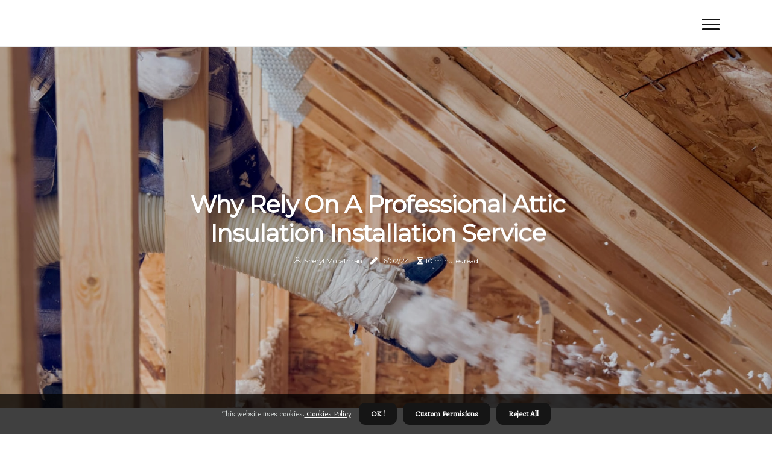

--- FILE ---
content_type: text/html;charset=utf-8
request_url: https://www.duct-cleaning-services.com/why-rely-on-a-professional-attic-insulation-installation-service
body_size: 21177
content:
<!DOCTYPE html><html lang="en-US"><head><meta charset="UTF-8" /><meta http-equiv="X-UA-Compatible" content="IE=edge" /><meta name="viewport" content="width=device-width, initial-scale=1" /><meta name="generator" content="WordPress 5.8.4" /><meta name="robots" content="index,follow,max-snippet:-1, max-image-preview:large, max-video-preview:-1"><title>Why Rely on a Professional Attic Insulation Installation Service</title><meta name="author" content="Sheryl Mccathran" /><meta name="description" content="Professional attic insulation installation service in North Miami Beach FL - Find out why you should rely on a professional attic insulation setup service." /><meta name="keywords" content="professional attic insulation installation service in north miami beach fl, professional attic insulation installation service, attic insulation installation service, north miami beach fl" /><link rel="canonical" href="https://www.duct-cleaning-services.com/why-rely-on-a-professional-attic-insulation-installation-service" /><meta property="og:locale" content="en_US" /><meta property="og:type" content="website" /><meta property="og:title" content="Why Rely on a Professional Attic Insulation Installation Service" /><meta property="og:description" content="Professional attic insulation installation service in North Miami Beach FL - Find out why you should rely on a professional attic insulation setup service." /><meta property="og:url" content="https://www.duct-cleaning-services.com/why-rely-on-a-professional-attic-insulation-installation-service" /><meta property="og:site_name" content="duct-cleaning-services.com"/><meta property="og:image" content="https://www.duct-cleaning-services.com/img/102231924fdd076a141be21b85b0e529.jpg?21"/><meta name="twitter:card" content="summary_large_image" /><meta name="twitter:description" content="Professional attic insulation installation service in North Miami Beach FL - Find out why you should rely on a professional attic insulation setup service." /><meta name="twitter:title" content="Why Rely on a Professional Attic Insulation Installation Service" /><script type='application/ld+json' class='yoast-schema-graph yoast-schema-graph--main'>{"@context": "https://schema.org","@graph": [{"@type": "WebSite","@id": "https://www.duct-cleaning-services.com#website","url": "https://www.duct-cleaning-services.com","name": "duct-cleaning-services.com","inLanguage": "en","description": "Professional attic insulation installation service in North Miami Beach FL - Find out why you should rely on a professional attic insulation setup service."},{"@type": "ImageObject","@id": "https://www.duct-cleaning-services.com/why-rely-on-a-professional-attic-insulation-installation-service#primaryimage","inLanguage": "en","url": "https://www.duct-cleaning-services.com/img/102231924fdd076a141be21b85b0e529.jpg?21","width": 1920,"height": 800,"caption": "Why Rely on a Professional Attic Insulation Installation Service"},{"@type": "WebPage","@id": "https://www.duct-cleaning-services.com/why-rely-on-a-professional-attic-insulation-installation-service#webpage","url": "https://www.duct-cleaning-services.com/why-rely-on-a-professional-attic-insulation-installation-service","name": "Why Rely on a Professional Attic Insulation Installation Service","isPartOf": {"@id": "https://www.duct-cleaning-services.com#website"},"inLanguage": "en","primaryImageOfPage": {"@id": "https://www.duct-cleaning-services.com/why-rely-on-a-professional-attic-insulation-installation-service#primaryimage"},"datePublished": "2025-08-21T01-44-47.000Z","dateModified": "2025-08-21T01-44-47.000Z","description": "Professional attic insulation installation service in North Miami Beach FL - Find out why you should rely on a professional attic insulation setup service.","potentialAction": [{"@type": "ReadAction","target": ["https://www.duct-cleaning-services.com/why-rely-on-a-professional-attic-insulation-installation-service"]}]}]}</script><script async src="https://www.googletagmanager.com/gtag/js?id=G-NHHHEVLG5S"></script><script> window.dataLayer = window.dataLayer || []; function gtag(){dataLayer.push(arguments);} gtag('js', new Date()); gtag('config', 'G-NHHHEVLG5S');</script><link rel="icon" href="https://www.duct-cleaning-services.com/img/favicon.png" type="image/x-icon" /><link rel="apple-touch-icon-precomposed" sizes="57x57" href="https://www.duct-cleaning-services.com/img/apple-touch-icon-57x57.png" /><link rel="apple-touch-icon-precomposed" sizes="114x114" href="https://www.duct-cleaning-services.com/img/apple-touch-icon-114x114.png" /><link rel="apple-touch-icon-precomposed" sizes="72x72" href="https://www.duct-cleaning-services.com/img/apple-touch-icon-72x72.png" /><link rel="apple-touch-icon-precomposed" sizes="144x144" href="https://www.duct-cleaning-services.com/img/apple-touch-icon-144x144.png" /><link rel="apple-touch-icon-precomposed" sizes="60x60" href="https://www.duct-cleaning-services.com/img/apple-touch-icon-60x60.png" /><link rel="apple-touch-icon-precomposed" sizes="120x120" href="https://www.duct-cleaning-services.com/img/apple-touch-icon-120x120.png" /><link rel="apple-touch-icon-precomposed" sizes="76x76" href="https://www.duct-cleaning-services.com/img/apple-touch-icon-76x76.png" /><link rel="apple-touch-icon-precomposed" sizes="152x152" href="https://www.duct-cleaning-services.com/img/apple-touch-icon-152x152.png" /><link rel="icon" type="image/png" href="https://www.duct-cleaning-services.com/img/favicon-196x196.png" sizes="196x196" /><link rel="icon" type="image/png" href="https://www.duct-cleaning-services.com/img/favicon-96x96.png" sizes="96x96" /><link rel="icon" type="image/png" href="https://www.duct-cleaning-services.com/img/favicon-32x32.png" sizes="32x32" /><link rel="icon" type="image/png" href="https://www.duct-cleaning-services.com/img/favicon-16x16.png" sizes="16x16" /><link rel="icon" type="image/png" href="https://www.duct-cleaning-services.com/img/favicon-128.png" sizes="128x128" /><meta name="application-name" content="&nbsp;"/><meta name="msapplication-TileColor" content="#FFFFFF" /><meta name="msapplication-TileImage" content="mstile-144x144.png" /><meta name="msapplication-square70x70logo" content="mstile-70x70.png" /><meta name="msapplication-square150x150logo" content="mstile-150x150.png" /><meta name="msapplication-wide310x150logo" content="mstile-310x150.png" /><meta name="msapplication-square310x310logo" content="mstile-310x310.png" /><script> WebFontConfig = { google: { families: ['Montserrat', 'Alegreya'] } }; (function(d) { var wf = d.createElement('script'), s = d.scripts[0]; wf.src = 'https://ajax.googleapis.com/ajax/libs/webfont/1.6.26/webfont.js'; wf.async = true; s.parentNode.insertBefore(wf, s); })(document);</script><style type="text/css">:root{ --main-color:#ef3f48; --font-heading:Montserrat; --font-body:Alegreya;}.enable_footer_columns_dark { background: #151515; color: #fff; border-top: 1px solid #303030;}</style><link rel="stylesheet" href="https://www.duct-cleaning-services.com/css/bootstrap.min.css?ver=3.0.1" type="text/css" media="all" /><link rel="stylesheet" href="https://cdnjs.cloudflare.com/ajax/libs/font-awesome/5.15.4/css/all.min.css" /><link rel="https://api.w.org/" href="https://www.duct-cleaning-services.com/wp-json" /><link rel="EditURI" type="application/rsd+xml" title="RSD" href="https://www.duct-cleaning-services.com/xmlrpc.php?rsd" /><link rel="wlwmanifest" type="application/wlwmanifest+xml" href="https://www.duct-cleaning-services.com/wp-includes/wlwmanifest.xml"/><link rel="shortlink" href="https://www.duct-cleaning-services.com"/><style type="text/css">.hfyy_header_magazine_style.two_header_top_style.hfyy_cus_top_share .header_top_bar_wrapper { background: #151515;}h4 {margin-top: 34px;}.home_section3 { background-color: #15151508;}.enable_footer_columns_dark { background: #151515; color: #fff; border-top: 1px solid #151515;}.hfyy_radus_e {border-radius: 0px;}.single_post_title_main { text-align: left; max-width: 96%; font-size: 37px;}ul.jl_s_pagination { display: none;}.cc-window { position: fixed; left: 0; right: 0; bottom: 0; width: 100%; background-color: rgba(0,0,0,0.75); z-index: 999; opacity: 1; transition: all 0.3s ease;}.cc-window .box-cookies { padding: 15px; text-align: center; color: #DBE0DF; font-size: 13px; font-weight: 400; line-height: 30px;}.cc-window .box-cookies { padding: 15px; text-align: center; color: #DBE0DF; font-size: 13px; font-weight: 400; line-height: 30px;}.cc-window .cc-close .cc-reject .cc-custom{ display: inline-block; margin-left: 10px; line-height: normal; padding: 10px 20px; background-color: #151515; color: #fff; font-weight: bold; border-radius: 11px; cursor: pointer; transition: all 0.3s ease-in-out;}.footer_logo_about{font-weight: bold;font-size: 37px;}.post_content.hfyy_content { text-align: justify;}.jm-post-like{cursor:pointer;}a.jm-post-like.loved { background: red; border-radius: 8px;}.single_post_share_icon_post li a i { display: inline-block; padding: 0; color: #fff; text-align: center; text-transform: capitalize; font-size: 16px; font-weight: 500; height: 40px; line-height: 40px; width: 40px; border-radius: 8px;}.single-post-meta-wrapper.hfyy_sfoot i { float: left; display: inline-block; padding: 0; color: #000; text-align: center; margin-right: 0; text-transform: capitalize; font-size: 16px; font-weight: 500; height: 40px; line-height: 40px; width: 40px; border-radius: 8px; border: 1px solid #ebebeb;}.auth .author-info.hfyy_auth_head { background: transparent; padding: 0px 11%; text-align: center; margin-bottom: 0px;}.main_title_col .auth { margin-top: 0px; margin-bottom: 30px; padding: 0px; border: 0px !important;}.auth .author-info.hfyy_auth_head { background: transparent; padding: 0px 11%; text-align: center; margin-bottom: 0px;}.author-info.hfyy_auth_head .author-avatar { display: block; float: right; margin-left: 50px;}.author-info.hfyy_auth_head .avatar { width: 198px !important; border: 7px solid #fff; border-radius: 50%; overflow: hidden; box-shadow: 0 0 0 4px #151515; margin-top: -27px;}.author-info.hfyy_auth_head .author-description { float: right; display: block; margin: 0px; width: 55%;}.auth .author_commentcount, .auth .author_postcount { font-size: 12px; color: #fff; line-height: 1.2; background: #151515; margin-right: 5px; padding: 2px 10px; border-radius: 8px;}.grid-sidebar .box { margin-bottom: 0!important; width: 33%; padding: 0; padding-right: 20px; padding-left: 20px; float: left; position: relative;}ol {display: inline-block;list-style-type: none;margin: 0px 0px 20px 80px;padding: 0;overflow: hidden;font-size: 12px;padding-left: 0;border-left: 1px solid #151515;}ol li {display: inline;margin-right: 8px;}ol li::before {content: ">";margin-right: 8px;}ol li:first-child::before {content: "";}.jlm_w .jlma { top: 3px;}.jlm_w .jlmb { top: 11px;}.jlm_w .jlmc { top: 19px;}.jlm_w span { display: block; position: absolute; width: 130%; height: 3px; border-radius: 9px; background: #151515; left: 8px;}.bottom_footer_menu_text .hfyy_ft_w { border-top: 1px solid #ffff;}.menu-footer { margin-bottom: 0; padding: 0px; float: right; margin: -5px 35px 0px 0px;}.footer-bottom { color: #fff;}#menu-footer-menu li a { text-decoration: none; color: #fff;}.jellywp_about_us_widget_wrapper .footer_logo_about {margin-bottom: 30px;float: none;display: inline-block;width:100%;}.hfyy_cat_img_w:last-child, .footer-columns .hfyy_cat_img_w:nth-last-child(2) {margin-bottom: 8px;}.jli-moon{font-family: Font Awesome 5 Pro!important;}.jli-moon:before { content: "\f15c";}.jli-sun{font-family: Font Awesome 5 Free!important;}.jli-sun:before { content: "\f15c";}.hfyy_day_night .jl-night-toggle-icon { width: 46px; background: rgba(0,0,0,.4); border-radius: 30;}.hfyy__cat_img_w .hfyy__cat_img_c { height: 70px; position: relative; border-radius: 0px; margin-top: :15px;}.footer-columns .hfyy__cat_img_w .hfyy__cat_img_c { border: 2px solid #525252; background: #3a3939;}header.header-wraper.hfyy_header_magazine_style.two_header_top_style.header_layout_style3_custom.hfyy_cus_top_share.border_down { background: #151515; height: 122px;}.hfyy__s_pagination { display: none;}.hfyy_cites { margin-top: 40px;}.row { display: -ms-flexbox; display: flex; -ms-flex-wrap: wrap; flex-wrap: wrap; margin-right: -15px; margin-left: -15px; width: 100%;}.hfyy__lead_large { display: block;position: relative;}.hfyy__lead_mobile { display: none;position: relative;}@media only screen and (max-width: 400px) { .author-info.hfyy_auth_head .author-description { float: right; display: block; margin: 0px; width: 100%;}.author-info.hfyy_auth_head .author-avatar { display: block; float: none; margin-left: 0px;}.grid-sidebar .box { margin-bottom: 0!important; width: 100%; padding: 0; padding-right: 20px; padding-left: 20px; float: left; position: relative;}.hfyy__lead_large { display: none;position: relative;}.hfyy__lead_mobile { display: block;position: relative;}}</style><style></style></head><body class="mobile_nav_class jl-has-sidebar"><div class="options_layout_wrapper hfyy_clear_at hfyy_radius hfyy_none_box_styles hfyy_border_radiuss hfyy_en_day_night"><div class="options_layout_container full_layout_enable_front"><header class="header-wraper hfyy_header_magazine_style two_header_top_style header_layout_style3_custom hfyy_cus_top_share "><div class="hfyy_blank_nav"></div><div id="menu_wrapper" class="menu_wrapper hfyy_menu_sticky hfyy_stick"><div class="container"><div class="row"><div class="main_menu col-md-12" style="height: 77px;"><div class="search_header_menu hfyy_nav_mobile"><div class="menu_mobile_icons"><div class="jlm_w"><span class="jlma"></span><span class="jlmb"></span><span class="jlmc"></span></div></div></div></div></div></div></div></div></header><div class="mobile_menu_overlay"></div><div class="hfyy_single_style3"><div class="single_content_header single_captions_overlay_image_full_width"><div class="image-post-thumb" style="background-image: url('https://www.duct-cleaning-services.com/img/102231924fdd076a141be21b85b0e529.jpg?21')"></div><div class="single_post_entry_content"><h1 class="single_post_title_main">Why Rely on a Professional Attic Insulation Installation Service</h1><span class="hfyy_post_meta"><span class="hfyy_author_img_w"><i class="jli-user"></i><a href="https://www.duct-cleaning-services.com/sheryl-mccathran" title="Posts by Sheryl Mccathran" rel="author">Sheryl Mccathran</a></span><span class="post-date"><i class="fas fa-pen"></i>16/02/24</span><span class="post-read-time"><i class="fa fa-hourglass-half"></i>10 minutes read</span></span></div></div></div><section id="content_main" class="clearfix hfyy_spost"><div class="container"><div class="row main_content"><div class="col-md-8 loop-large-post" id="content"><div class="widget_container content_page"><div class="post type-post status-publish format-gallery has-post-thumbnail hentry category-business tag-inspiration tag-morning tag-tip tag-tutorial post_format-post-format-gallery"><div class="single_section_content box blog_large_post_style"><div class="post_content_w"><div class="post_content hfyy_content"><p></p><div align="center"><iframe frameborder="0" src="//www.youtube.com/embed/8yLuy4Msqg4" width="640" height="360" class="note-video-clip"></iframe></div><div align="center"><br></div><div align="center"><span id="docs-internal-guid-b60d0ae6-7fff-8823-f722-0aaffd16bf8c"><h1 dir="ltr" style="text-align: left; line-height: 1.38; margin-top: 20pt; margin-bottom: 6pt;"><span style="font-size: 20pt; font-family: Arial, sans-serif; color: rgb(0, 102, 79); background-color: transparent; font-weight: 700; font-variant-numeric: normal; font-variant-east-asian: normal; font-variant-alternates: normal; font-variant-position: normal; vertical-align: baseline; white-space-collapse: preserve;">Professional Attic Insulation Installation Service in North Miami Beach FL</span></h1><p dir="ltr" style="text-align: left; line-height: 1.38; margin-top: 9pt; margin-bottom: 9pt;"><span style="font-size: 12.5pt; font-family: Arial, sans-serif; background-color: transparent; font-variant-numeric: normal; font-variant-east-asian: normal; font-variant-alternates: normal; font-variant-position: normal; vertical-align: baseline; white-space-collapse: preserve;">Are you experiencing high energy expenses and irregular indoor temperatures in your </span><a href="https://en.wikipedia.org/wiki/North_Miami_Beach%2C_Florida"><span style="font-size: 12.5pt; font-family: Arial, sans-serif; color: rgb(0, 175, 67); background-color: transparent; font-weight: 700; font-variant-numeric: normal; font-variant-east-asian: normal; font-variant-alternates: normal; font-variant-position: normal; text-decoration-line: underline; text-decoration-skip-ink: none; vertical-align: baseline; white-space-collapse: preserve;">North Miami Beach, FL</span></a><span style="font-size: 12.5pt; font-family: Arial, sans-serif; background-color: transparent; font-variant-numeric: normal; font-variant-east-asian: normal; font-variant-alternates: normal; font-variant-position: normal; vertical-align: baseline; white-space-collapse: preserve;"> home? It might be time to think about expert attic insulation installation. Attic insulation plays a vital role in maintaining a comfortable and energy-efficient living environment, and a poorly insulated attic can result in considerable energy loss and discomfort. While there are many <a href="https://www.blanketsfordogs.com/budget-friendly-options-diy-alternatives-for-cost-effective-dog-blankets">DIY alternatives</a> available, choosing for expert setup guarantees a correct and effective insulation task.&nbsp;</span></p><p dir="ltr" style="text-align: left; line-height: 1.38; margin-top: 9pt; margin-bottom: 9pt;"><span style="font-size: 12.5pt; font-family: Arial, sans-serif; background-color: transparent; font-variant-numeric: normal; font-variant-east-asian: normal; font-variant-alternates: normal; font-variant-position: normal; vertical-align: baseline; white-space-collapse: preserve;">With a team of experienced professionals equipped with the required understanding and tools, </span><a href="https://filterbuy.com/hvac-solutions/florida/north-miami-beach/attic-insulation-installation/"><span style="font-size: 12.5pt; font-family: Arial, sans-serif; color: rgb(0, 175, 67); background-color: transparent; font-weight: 700; font-variant-numeric: normal; font-variant-east-asian: normal; font-variant-alternates: normal; font-variant-position: normal; text-decoration-line: underline; text-decoration-skip-ink: none; vertical-align: baseline; white-space-collapse: preserve;">a professional attic insulation installation service in North Miami Beach, FL can assist you achieve optimal insulation performance</span></a><span style="font-size: 12.5pt; font-family: Arial, sans-serif; background-color: transparent; font-variant-numeric: normal; font-variant-east-asian: normal; font-variant-alternates: normal; font-variant-position: normal; vertical-align: baseline; white-space-collapse: preserve;">. But before we look into the advantages and steps associated with the procedure, let's very first check out why attic insulation is so vital.</span></p><h2 dir="ltr" style="text-align: left; line-height: 1.38; margin-top: 18pt; margin-bottom: 6pt;"><span style="font-size: 16pt; font-family: Arial, sans-serif; color: rgb(0, 102, 79); background-color: transparent; font-weight: 700; font-variant-numeric: normal; font-variant-east-asian: normal; font-variant-alternates: normal; font-variant-position: normal; vertical-align: baseline; white-space-collapse: preserve;">Importance of Attic Insulation</span></h2><p dir="ltr" style="text-align: left; line-height: 1.38; margin-top: 9pt; margin-bottom: 9pt;"><span style="font-size: 12.5pt; font-family: Arial, sans-serif; background-color: transparent; font-variant-numeric: normal; font-variant-east-asian: normal; font-variant-alternates: normal; font-variant-position: normal; vertical-align: baseline; white-space-collapse: preserve;">Why is attic insulation important for homes in North Miami Beach, FL? Attic insulation offers many advantages for property owners concerning energy performance and expense efficiency. In a region like North Miami Beach, where temperatures can soar during the summertime, having appropriate attic insulation becomes essential.</span></p><p dir="ltr" style="text-align: left; line-height: 1.38; margin-top: 9pt; margin-bottom: 9pt;"><span style="font-size: 12.5pt; font-family: Arial, sans-serif; background-color: transparent; font-variant-numeric: normal; font-variant-east-asian: normal; font-variant-alternates: normal; font-variant-position: normal; vertical-align: baseline; white-space-collapse: preserve;">Among the essential advantages of attic insulation is its capability to manage the temperature inside the home. By preventing the transfer of heat between the attic and the home, insulation assists in keeping the home cooler in the summer and warmer in the winter season. This not only boosts convenience levels but also reduces the reliance on heating and cooling systems, resulting in considerable energy cost savings.</span></p><p dir="ltr" style="text-align: left; line-height: 1.38; margin-top: 9pt; margin-bottom: 9pt;"><span style="font-size: 12.5pt; font-family: Arial, sans-serif; background-color: transparent; font-variant-numeric: normal; font-variant-east-asian: normal; font-variant-alternates: normal; font-variant-position: normal; vertical-align: baseline; white-space-collapse: preserve;">Additionally, attic insulation is extremely cost-reliable. The initial investment in insulation is usually recovered through lower energy expenses with time. By decreasing the need for extreme cooling or heating, house owners can conserve a substantial amount of cash on their regular monthly utility expenditures. Additionally, attic insulation can likewise increase the overall worth of the home, making it an exceptional long-lasting investment.</span></p><h2 dir="ltr" style="text-align: left; line-height: 1.38; margin-top: 18pt; margin-bottom: 6pt;"><span style="font-size: 16pt; font-family: Arial, sans-serif; color: rgb(0, 102, 79); background-color: transparent; font-weight: 700; font-variant-numeric: normal; font-variant-east-asian: normal; font-variant-alternates: normal; font-variant-position: normal; vertical-align: baseline; white-space-collapse: preserve;">Benefits of Professional Installation</span></h2><p dir="ltr" style="text-align: left; line-height: 1.38; margin-top: 9pt; margin-bottom: 9pt;"><span style="font-size: 12.5pt; font-family: Arial, sans-serif; background-color: transparent; font-variant-numeric: normal; font-variant-east-asian: normal; font-variant-alternates: normal; font-variant-position: normal; vertical-align: baseline; white-space-collapse: preserve;">Expert setup of attic insulation provides several advantages for house owners. To start with, professionals have know-how in insulation strategies, guaranteeing that the insulation is installed correctly and efficiently. This knowledge causes optimal energy efficiency, lowering cooling and heating expenses for property owners. By picking a professional setup, homeowners can have comfort in knowing that their attic insulation remains in capable hands.</span></p><h3 dir="ltr" style="text-align: left; line-height: 1.38; margin-top: 16pt; margin-bottom: 4pt;"><span style="font-size: 14pt; font-family: Arial, sans-serif; color: rgb(0, 102, 79); background-color: transparent; font-weight: 700; font-variant-numeric: normal; font-variant-east-asian: normal; font-variant-alternates: normal; font-variant-position: normal; vertical-align: baseline; white-space-collapse: preserve;">Expertise in Insulation Techniques</span></h3><p dir="ltr" style="text-align: left; line-height: 1.38; margin-top: 9pt; margin-bottom: 9pt;"><span style="font-size: 12.5pt; font-family: Arial, sans-serif; background-color: transparent; font-variant-numeric: normal; font-variant-east-asian: normal; font-variant-alternates: normal; font-variant-position: normal; vertical-align: baseline; white-space-collapse: preserve;">With their deep understanding of insulation techniques and comprehensive experience, professional attic insulation setup services offer a variety of advantages that can considerably boost the energy performance and convenience of your home. These specialists possess the needed knowledge and abilities to efficiently install attic insulation, guaranteeing that your home stays well-insulated throughout the year. Their competence in insulation strategies permits them to recognize the most suitable insulation products for your particular needs and properly install them in your attic. By using their attic insulation knowledge, specialists can produce a tight and continuous insulation barrier that prevents heat transfer, reducing energy waste and decreasing your energy bills. Additionally, their experience enables them to address any prospective issues or obstacles that may emerge throughout the setup procedure, guaranteeing a smooth and effective setup. In general, counting on expert attic insulation setup services guarantees a high-quality, long-lasting insulation solution for your home.</span></p><h3 dir="ltr" style="text-align: left; line-height: 1.38; margin-top: 16pt; margin-bottom: 4pt;"><span style="font-size: 14pt; font-family: Arial, sans-serif; color: rgb(0, 102, 79); background-color: transparent; font-weight: 700; font-variant-numeric: normal; font-variant-east-asian: normal; font-variant-alternates: normal; font-variant-position: normal; vertical-align: baseline; white-space-collapse: preserve;">Ensures Optimal Energy Efficiency</span></h3><p dir="ltr" style="text-align: left; line-height: 1.38; margin-top: 9pt; margin-bottom: 9pt;"><span style="font-size: 12.5pt; font-family: Arial, sans-serif; background-color: transparent; font-variant-numeric: normal; font-variant-east-asian: normal; font-variant-alternates: normal; font-variant-position: normal; vertical-align: baseline; white-space-collapse: preserve;">By delegating your attic insulation setup to professionals, you can ensure ideal energy performance for your home. Correctly insulated attics can significantly reduce energy consumption and conserve your money on energy expenses. Expert installers have the knowledge and competence to set up insulation correctly, ensuring that there are no gaps or spaces that might jeopardize its effectiveness. This prevents air leakage, which can cause heat loss during cooler months and enable hot air to enter throughout warmer months. Furthermore, experts can recommend the best type and thickness of insulation for your specific needs, taking into factor to consider elements such as your climate, energy-saving ideas, and insulation expense. With their aid, you can achieve maximum energy effectiveness and create a comfortable living environment in your house.</span></p><h2 dir="ltr" style="text-align: left; line-height: 1.38; margin-top: 18pt; margin-bottom: 6pt;"><span style="font-size: 16pt; font-family: Arial, sans-serif; color: rgb(0, 102, 79); background-color: transparent; font-weight: 700; font-variant-numeric: normal; font-variant-east-asian: normal; font-variant-alternates: normal; font-variant-position: normal; vertical-align: baseline; white-space-collapse: preserve;">Signs Your Attic Needs Insulation</span></h2><p dir="ltr" style="text-align: left; line-height: 1.38; margin-top: 9pt; margin-bottom: 9pt;"><span style="font-size: 12.5pt; font-family: Arial, sans-serif; background-color: transparent; font-variant-numeric: normal; font-variant-east-asian: normal; font-variant-alternates: normal; font-variant-position: normal; vertical-align: baseline; white-space-collapse: preserve;">If you've seen a significant boost in your energy expenses or have experienced temperature level variations in your home, these might be signs that your attic is in requirement of insulation. Appropriate insulation helps to maintain a consistent temperature level inside your home, minimizing the need for extreme heating or cooling. By resolving these indications, you can improve your energy performance and produce a more comfortable living environment.</span></p><h3 dir="ltr" style="text-align: left; line-height: 1.38; margin-top: 16pt; margin-bottom: 4pt;"><span style="font-size: 14pt; font-family: Arial, sans-serif; color: rgb(0, 102, 79); background-color: transparent; font-weight: 700; font-variant-numeric: normal; font-variant-east-asian: normal; font-variant-alternates: normal; font-variant-position: normal; vertical-align: baseline; white-space-collapse: preserve;">Energy Efficiency Indicators</span></h3><p dir="ltr" style="text-align: left; line-height: 1.38; margin-top: 9pt; margin-bottom: 9pt;"><span style="font-size: 12.5pt; font-family: Arial, sans-serif; background-color: transparent; font-variant-numeric: normal; font-variant-east-asian: normal; font-variant-alternates: normal; font-variant-position: normal; vertical-align: baseline; white-space-collapse: preserve;">There are numerous clear indicators that your attic requires insulation to enhance energy efficiency. Among the main signs is a significant increase in your energy costs. If you discover that your heating or cooling expenses have been steadily increasing, it could be a sign that your attic lacks correct insulation. Another indication is the existence of drafts or irregular temperatures in your home. If you feel cold areas or observe that particular spaces are more difficult to heat or cool than others, your attic may be to blame. Additionally, suppose you find that your attic insulation cost is high. In that case, you might need to think about expert insulation setup rather than depending on DIY insulation methods, as they might not provide the same level of performance.</span></p><h3 dir="ltr" style="text-align: left; line-height: 1.38; margin-top: 16pt; margin-bottom: 4pt;"><span style="font-size: 14pt; font-family: Arial, sans-serif; color: rgb(0, 102, 79); background-color: transparent; font-weight: 700; font-variant-numeric: normal; font-variant-east-asian: normal; font-variant-alternates: normal; font-variant-position: normal; vertical-align: baseline; white-space-collapse: preserve;">Temperature Fluctuations</span></h3><p dir="ltr" style="text-align: left; line-height: 1.38; margin-top: 9pt; margin-bottom: 9pt;"><span style="font-size: 12.5pt; font-family: Arial, sans-serif; background-color: transparent; font-variant-numeric: normal; font-variant-east-asian: normal; font-variant-alternates: normal; font-variant-position: normal; vertical-align: baseline; white-space-collapse: preserve;">Temperature level fluctuations in your house can be a clear sign that your attic needs insulation. When your attic lacks proper insulation, it becomes vulnerable to heat transfer, resulting in considerable temperature level variations throughout your living area. Inadequate insulation allows warm air to get away throughout chillier months and get in during warmer months, causing pain and increasing energy costs. By installing insulation in your attic, you can successfully regulate the temperature in your house and enhance energy efficiency.&nbsp;</span></p><p dir="ltr" style="text-align: left; line-height: 1.38; margin-top: 9pt; margin-bottom: 9pt;"><span style="font-size: 12.5pt; font-family: Arial, sans-serif; background-color: transparent; font-variant-numeric: normal; font-variant-east-asian: normal; font-variant-alternates: normal; font-variant-position: normal; vertical-align: baseline; white-space-collapse: preserve;">Additionally, insulation plays an important function in wetness control and air sealing. It assists avoid condensation and wetness buildup, which can lead to mold growth and damage to your home's structure. Effectively insulating your attic not only ensures constant indoor temperatures but also improves total air quality and minimizes the threat of structural problems brought on by wetness.</span></p><h2 dir="ltr" style="text-align: left; line-height: 1.38; margin-top: 18pt; margin-bottom: 6pt;"><span style="font-size: 16pt; font-family: Arial, sans-serif; color: rgb(0, 102, 79); background-color: transparent; font-weight: 700; font-variant-numeric: normal; font-variant-east-asian: normal; font-variant-alternates: normal; font-variant-position: normal; vertical-align: baseline; white-space-collapse: preserve;">Choosing the Right Insulation Material</span></h2><p dir="ltr" style="text-align: left; line-height: 1.38; margin-top: 9pt; margin-bottom: 9pt;"><span style="font-size: 12.5pt; font-family: Arial, sans-serif; background-color: transparent; font-variant-numeric: normal; font-variant-east-asian: normal; font-variant-alternates: normal; font-variant-position: normal; vertical-align: baseline; white-space-collapse: preserve;">Choosing the appropriate insulation material is an important choice when it concerns attic insulation setup in North Miami Beach FL. With a range of insulation types readily available in the market, it is necessary to select the one that best matches your requirements and spending plan. When thinking about insulation materials, it is important to prioritize cost-efficient options that provide ideal thermal efficiency.</span></p><p dir="ltr" style="text-align: left; line-height: 1.38; margin-top: 9pt; margin-bottom: 9pt;"><span style="font-size: 12.5pt; font-family: Arial, sans-serif; background-color: transparent; font-variant-numeric: normal; font-variant-east-asian: normal; font-variant-alternates: normal; font-variant-position: normal; vertical-align: baseline; white-space-collapse: preserve;">One economical insulation product typically used in attic insulation setups is fiberglass. Fiberglass insulation is known for its cost and schedule. It is made of tiny glass fibers that trap air, supplying excellent insulation versus heat transfer. Another popular option is cellulose insulation, which is made from recycled paper items treated with fire retardants. It provides great thermal performance and is an ecologically friendly choice.</span></p><p dir="ltr" style="text-align: left; line-height: 1.38; margin-top: 9pt; margin-bottom: 9pt;"><span style="font-size: 12.5pt; font-family: Arial, sans-serif; background-color: transparent; font-variant-numeric: normal; font-variant-east-asian: normal; font-variant-alternates: normal; font-variant-position: normal; vertical-align: baseline; white-space-collapse: preserve;">For those trying to find a more environment-friendly alternative, spray foam insulation deserves consideration. Although it might be a little more pricey upfront, spray foam insulation provides exceptional air sealing capabilities and long-lasting energy cost savings. Furthermore, it supplies an efficient barrier against wetness and mold growth.</span></p><p dir="ltr" style="text-align: left; line-height: 1.38; margin-top: 9pt; margin-bottom: 9pt;"><span style="font-size: 12.5pt; font-family: Arial, sans-serif; background-color: transparent; font-variant-numeric: normal; font-variant-east-asian: normal; font-variant-alternates: normal; font-variant-position: normal; vertical-align: baseline; white-space-collapse: preserve;">When picking the best insulation material for your attic, it is suggested to talk to a professional attic insulation setup service. They can examine your specific requirements and suggest the most suitable insulation material for your home. By selecting the best insulation material, you can </span><a href="https://www.duct-cleaning-services.com/professional-hvac-air-conditioning-tune-up-in-sunrise-fl"><span style="font-size: 12.5pt; font-family: Arial, sans-serif; color: rgb(0, 175, 67); background-color: transparent; font-weight: 700; font-variant-numeric: normal; font-variant-east-asian: normal; font-variant-alternates: normal; font-variant-position: normal; text-decoration-line: underline; text-decoration-skip-ink: none; vertical-align: baseline; white-space-collapse: preserve;">enhance the energy performance</span></a><span style="font-size: 12.5pt; font-family: Arial, sans-serif; background-color: transparent; font-variant-numeric: normal; font-variant-east-asian: normal; font-variant-alternates: normal; font-variant-position: normal; vertical-align: baseline; white-space-collapse: preserve;"> of your home and delight in long-lasting expense savings.</span></p><h2 dir="ltr" style="text-align: left; line-height: 1.38; margin-top: 18pt; margin-bottom: 6pt;"><span style="font-size: 16pt; font-family: Arial, sans-serif; color: rgb(0, 102, 79); background-color: transparent; font-weight: 700; font-variant-numeric: normal; font-variant-east-asian: normal; font-variant-alternates: normal; font-variant-position: normal; vertical-align: baseline; white-space-collapse: preserve;">Steps Involved in Attic Insulation Installation</span></h2><p dir="ltr" style="text-align: left; line-height: 1.38; margin-top: 9pt; margin-bottom: 9pt;"><span style="font-size: 12.5pt; font-family: Arial, sans-serif; background-color: transparent; font-variant-numeric: normal; font-variant-east-asian: normal; font-variant-alternates: normal; font-variant-position: normal; vertical-align: baseline; white-space-collapse: preserve;">To guarantee a successful attic insulation installation, a methodical approach is followed, which involves numerous important steps. This process begins with an extensive examination of the attic to examine the condition of the existing insulation and recognize any locations that require repair work or preparation. The next action includes sealing any air leaks or gaps in the attic to avoid heat transfer and make sure optimal energy performance. This may include caulking around windows, sealing around lights, and insulating any gaps around pipelines or </span><a href="https://www.duct-cleaning-services.com/the-benefits-of-regular-duct-cleaning"><span style="font-size: 12.5pt; font-family: Arial, sans-serif; color: rgb(0, 175, 67); background-color: transparent; font-weight: 700; font-variant-numeric: normal; font-variant-east-asian: normal; font-variant-alternates: normal; font-variant-position: normal; text-decoration-line: underline; text-decoration-skip-ink: none; vertical-align: baseline; white-space-collapse: preserve;">ductwork</span></a><span style="font-size: 12.5pt; font-family: Arial, sans-serif; background-color: transparent; font-variant-numeric: normal; font-variant-east-asian: normal; font-variant-alternates: normal; font-variant-position: normal; vertical-align: baseline; white-space-collapse: preserve;">.</span></p><p dir="ltr" style="text-align: left; line-height: 1.38; margin-top: 9pt; margin-bottom: 9pt;"><span style="font-size: 12.5pt; font-family: Arial, sans-serif; background-color: transparent; font-variant-numeric: normal; font-variant-east-asian: normal; font-variant-alternates: normal; font-variant-position: normal; vertical-align: baseline; white-space-collapse: preserve;">Once the attic is correctly sealed, the insulation material is then set up. This can be done using various techniques such as blown-in insulation, batt insulation, or spray foam insulation. The option of insulation material and approach will depend on elements such as the preferred R-value, budget plan, and the specific needs of the attic area.</span></p><p dir="ltr" style="text-align: left; line-height: 1.38; margin-top: 9pt; margin-bottom: 9pt;"><span style="font-size: 12.5pt; font-family: Arial, sans-serif; background-color: transparent; font-variant-numeric: normal; font-variant-east-asian: normal; font-variant-alternates: normal; font-variant-position: normal; vertical-align: baseline; white-space-collapse: preserve;">After the insulation is installed, the last step involves inspecting the attic to guarantee that the insulation is uniformly distributed and there are no gaps or areas of compression. Any essential changes or additions are made to guarantee that the attic is appropriately insulated and energy efficient.</span></p><h2 dir="ltr" style="text-align: left; line-height: 1.38; margin-top: 18pt; margin-bottom: 6pt;"><span style="font-size: 16pt; font-family: Arial, sans-serif; color: rgb(0, 102, 79); background-color: transparent; font-weight: 700; font-variant-numeric: normal; font-variant-east-asian: normal; font-variant-alternates: normal; font-variant-position: normal; vertical-align: baseline; white-space-collapse: preserve;">Common Mistakes to Avoid During Installation</span></h2><p dir="ltr" style="text-align: left; line-height: 1.38; margin-top: 9pt; margin-bottom: 9pt;"><span style="font-size: 12.5pt; font-family: Arial, sans-serif; background-color: transparent; font-variant-numeric: normal; font-variant-east-asian: normal; font-variant-alternates: normal; font-variant-position: normal; vertical-align: baseline; white-space-collapse: preserve;">During the attic insulation setup process, it is essential to prevent typical mistakes that can compromise the efficiency and performance of the insulation. Correct setup methods are important to make sure that the insulation performs its desired function and provides the desired energy-saving advantages.</span></p><p dir="ltr" style="text-align: left; line-height: 1.38; margin-top: 9pt; margin-bottom: 9pt;"><span style="font-size: 12.5pt; font-family: Arial, sans-serif; background-color: transparent; font-variant-numeric: normal; font-variant-east-asian: normal; font-variant-alternates: normal; font-variant-position: normal; vertical-align: baseline; white-space-collapse: preserve;">One typical mistake to prevent is improper air sealing. It is very important to seal all gaps and fractures in the attic before installing insulation. Failing to do so can lead to air leaks, decreasing the insulation's ability to retain heat or cool air, and increasing energy waste.</span></p><p dir="ltr" style="text-align: left; line-height: 1.38; margin-top: 9pt; margin-bottom: 9pt;"><span style="font-size: 12.5pt; font-family: Arial, sans-serif; background-color: transparent; font-variant-numeric: normal; font-variant-east-asian: normal; font-variant-alternates: normal; font-variant-position: normal; vertical-align: baseline; white-space-collapse: preserve;">Another error to guide clear of is insufficient insulation thickness. Insufficient insulation density can cause heat transfer, resulting in energy loss and decreased convenience levels in the home. It is very important to follow producer suggestions and regional building regulations to determine the appropriate insulation density for your particular environment zone.</span></p><p dir="ltr" style="text-align: left; line-height: 1.38; margin-top: 9pt; margin-bottom: 9pt;"><span style="font-size: 12.5pt; font-family: Arial, sans-serif; background-color: transparent; font-variant-numeric: normal; font-variant-east-asian: normal; font-variant-alternates: normal; font-variant-position: normal; vertical-align: baseline; white-space-collapse: preserve;">In addition, compressing insulation is an error that should be avoided. Insulation works by trapping air pockets to decrease heat transfer. If the insulation is compressed, these air pockets are decreased, compromising its efficiency. Correct installation strategies involve guaranteeing that the insulation is uniformly distributed and not compressed in any location.</span></p><h2 dir="ltr" style="text-align: left; line-height: 1.38; margin-top: 18pt; margin-bottom: 6pt;"><span style="font-size: 16pt; font-family: Arial, sans-serif; color: rgb(0, 102, 79); background-color: transparent; font-weight: 700; font-variant-numeric: normal; font-variant-east-asian: normal; font-variant-alternates: normal; font-variant-position: normal; vertical-align: baseline; white-space-collapse: preserve;">Maintaining and Upgrading Attic Insulation</span></h2><p dir="ltr" style="text-align: left; line-height: 1.38; margin-top: 9pt; margin-bottom: 9pt;"><span style="font-size: 12.5pt; font-family: Arial, sans-serif; background-color: transparent; font-variant-numeric: normal; font-variant-east-asian: normal; font-variant-alternates: normal; font-variant-position: normal; vertical-align: baseline; white-space-collapse: preserve;">Preserving and updating attic insulation is crucial for maintaining long-lasting energy efficiency and optimum efficiency in North Miami Beach FL. As house owners, it is important to prioritize the maintenance of attic insulation to avoid energy loss and </span><a href="https://hvaccompanyservice.wordpress.com/2024/01/26/air-duct-repair-services-in-miami-fl/"><span style="font-size: 12.5pt; font-family: Arial, sans-serif; color: rgb(0, 175, 67); background-color: transparent; font-weight: 700; font-variant-numeric: normal; font-variant-east-asian: normal; font-variant-alternates: normal; font-variant-position: normal; text-decoration-line: underline; text-decoration-skip-ink: none; vertical-align: baseline; white-space-collapse: preserve;">maintain a comfy living environment</span></a><span style="font-size: 12.5pt; font-family: Arial, sans-serif; background-color: transparent; font-variant-numeric: normal; font-variant-east-asian: normal; font-variant-alternates: normal; font-variant-position: normal; vertical-align: baseline; white-space-collapse: preserve;">.</span></p><p dir="ltr" style="text-align: left; line-height: 1.38; margin-top: 9pt; margin-bottom: 9pt;"><span style="font-size: 12.5pt; font-family: Arial, sans-serif; background-color: transparent; font-variant-numeric: normal; font-variant-east-asian: normal; font-variant-alternates: normal; font-variant-position: normal; vertical-align: baseline; white-space-collapse: preserve;">Routine maintenance of attic insulation includes inspecting for any signs of damage, such as spaces, fractures, or moisture invasion. These issues can jeopardize the efficiency of the insulation and cause increased energy consumption. It is recommended to employ an expert attic insulation service in North Miami Beach FL to carry out a thorough examination and deal with any problems without delay.</span></p><p dir="ltr" style="text-align: left; line-height: 1.38; margin-top: 9pt; margin-bottom: 9pt;"><span style="font-size: 12.5pt; font-family: Arial, sans-serif; background-color: transparent; font-variant-numeric: normal; font-variant-east-asian: normal; font-variant-alternates: normal; font-variant-position: normal; vertical-align: baseline; white-space-collapse: preserve;">Updating insulation is another important aspect of keeping energy effectiveness in the attic. With time, insulation can end up being less reliable due to use and tear or outdated products. Upgrading insulation includes replacing old insulation with more recent, more effective materials that provide much better thermal resistance.</span></p><p dir="ltr" style="text-align: left; line-height: 1.38; margin-top: 9pt; margin-bottom: 9pt;"><span style="font-size: 12.5pt; font-family: Arial, sans-serif; background-color: transparent; font-variant-numeric: normal; font-variant-east-asian: normal; font-variant-alternates: normal; font-variant-position: normal; vertical-align: baseline; white-space-collapse: preserve;">In addition to upgrading insulation, homeowners can likewise consider adding extra insulation layers to improve energy efficiency. This can be done by setting up blown-in insulation or using insulation boards to supplement existing insulation. These upgrades can significantly enhance the thermal efficiency of the attic and minimize energy consumption.</span></p><h2 dir="ltr" style="text-align: left; line-height: 1.38; margin-top: 18pt; margin-bottom: 6pt;"><span style="font-size: 16pt; font-family: Arial, sans-serif; color: rgb(0, 102, 79); background-color: transparent; font-weight: 700; font-variant-numeric: normal; font-variant-east-asian: normal; font-variant-alternates: normal; font-variant-position: normal; vertical-align: baseline; white-space-collapse: preserve;">Frequently Asked Questions</span></h2><h3 dir="ltr" style="text-align: left; line-height: 1.38; margin-top: 16pt; margin-bottom: 4pt;"><span style="font-size: 14pt; font-family: Arial, sans-serif; color: rgb(0, 102, 79); background-color: transparent; font-weight: 700; font-variant-numeric: normal; font-variant-east-asian: normal; font-variant-alternates: normal; font-variant-position: normal; vertical-align: baseline; white-space-collapse: preserve;">How Long Does Attic Insulation Typically Last?</span></h3><p dir="ltr" style="text-align: left; line-height: 1.38; margin-top: 9pt; margin-bottom: 9pt;"><span style="font-size: 12.5pt; font-family: Arial, sans-serif; background-color: transparent; font-variant-numeric: normal; font-variant-east-asian: normal; font-variant-alternates: normal; font-variant-position: normal; vertical-align: baseline; white-space-collapse: preserve;">Attic insulation usually lasts for about 20-30 years before it begins to deteriorate. Routine attic insulation upkeep is crucial to ensure its durability. Signs of deteriorating attic insulation consist of increased energy bills, uneven temperature levels, and the existence of moisture or bugs.</span></p><h3 dir="ltr" style="text-align: left; line-height: 1.38; margin-top: 16pt; margin-bottom: 4pt;"><span style="font-size: 14pt; font-family: Arial, sans-serif; color: rgb(0, 102, 79); background-color: transparent; font-weight: 700; font-variant-numeric: normal; font-variant-east-asian: normal; font-variant-alternates: normal; font-variant-position: normal; vertical-align: baseline; white-space-collapse: preserve;">Can I Install Attic Insulation Myself, or Is Professional Installation Necessary?</span></h3><p dir="ltr" style="text-align: left; line-height: 1.38; margin-top: 9pt; margin-bottom: 9pt;"><span style="font-size: 12.5pt; font-family: Arial, sans-serif; background-color: transparent; font-variant-numeric: normal; font-variant-east-asian: normal; font-variant-alternates: normal; font-variant-position: normal; vertical-align: baseline; white-space-collapse: preserve;">Do-it-yourself attic insulation is possible, however professional installation is suggested for numerous factors. Experts have the knowledge and know-how to guarantee correct installation, which takes full advantage of energy performance and prevents prospective issues.</span></p><h3 dir="ltr" style="text-align: left; line-height: 1.38; margin-top: 16pt; margin-bottom: 4pt;"><span style="font-size: 14pt; font-family: Arial, sans-serif; color: rgb(0, 102, 79); background-color: transparent; font-weight: 700; font-variant-numeric: normal; font-variant-east-asian: normal; font-variant-alternates: normal; font-variant-position: normal; vertical-align: baseline; white-space-collapse: preserve;">Are There Any Health Risks Associated With Attic Insulation?</span></h3><p dir="ltr" style="text-align: left; line-height: 1.38; margin-top: 9pt; margin-bottom: 9pt;"><span style="font-size: 12.5pt; font-family: Arial, sans-serif; background-color: transparent; font-variant-numeric: normal; font-variant-east-asian: normal; font-variant-alternates: normal; font-variant-position: normal; vertical-align: baseline; white-space-collapse: preserve;">Attic insulation, while providing health benefits and reducing ecological effects, may pose health dangers if not set up effectively. Mold development, asbestos direct exposure, and inadequate ventilation can cause breathing problems and other health concerns.</span></p><h3 dir="ltr" style="text-align: left; line-height: 1.38; margin-top: 16pt; margin-bottom: 4pt;"><span style="font-size: 14pt; font-family: Arial, sans-serif; color: rgb(0, 102, 79); background-color: transparent; font-weight: 700; font-variant-numeric: normal; font-variant-east-asian: normal; font-variant-alternates: normal; font-variant-position: normal; vertical-align: baseline; white-space-collapse: preserve;">Will Adding Attic Insulation Help Reduce My Energy Bills?</span></h3><p dir="ltr" style="text-align: left; line-height: 1.38; margin-top: 9pt; margin-bottom: 9pt;"><span style="font-size: 12.5pt; font-family: Arial, sans-serif; background-color: transparent; font-variant-numeric: normal; font-variant-east-asian: normal; font-variant-alternates: normal; font-variant-position: normal; vertical-align: baseline; white-space-collapse: preserve;">Including attic insulation can assist in lowering energy expenses by enhancing the thermal efficiency of the home. It provides benefits such as increased convenience, reduced heat loss or gain, and expense effectiveness in the long run.</span></p><h3 dir="ltr" style="text-align: left; line-height: 1.38; margin-top: 16pt; margin-bottom: 4pt;"><span style="font-size: 14pt; font-family: Arial, sans-serif; color: rgb(0, 102, 79); background-color: transparent; font-weight: 700; font-variant-numeric: normal; font-variant-east-asian: normal; font-variant-alternates: normal; font-variant-position: normal; vertical-align: baseline; white-space-collapse: preserve;">Are There Any Government or Utility Company Incentives Available for Attic Insulation Installation?</span></h3><p dir="ltr" style="text-align: left; line-height: 1.38; margin-top: 9pt; margin-bottom: 9pt;"><span style="font-size: 12.5pt; font-family: Arial, sans-serif; background-color: transparent; font-variant-numeric: normal; font-variant-east-asian: normal; font-variant-alternates: normal; font-variant-position: normal; vertical-align: baseline; white-space-collapse: preserve;">Government incentives and energy business rebates may be available for attic insulation setup. These programs intend to motivate energy effectiveness and decrease energy intake. It is recommended to research and inquire about specific incentives and rebates in your area.</span></p><div style="text-align: left;"><br></div><div style="text-align: left;"><br></div><p dir="ltr" style="text-align: left; line-height: 1.2; margin-top: 9pt; margin-bottom: 9pt;"><span style="font-size: 10.5pt; font-family: Arial, sans-serif; background-color: transparent; font-variant-numeric: normal; font-variant-east-asian: normal; font-variant-alternates: normal; font-variant-position: normal; vertical-align: baseline; white-space-collapse: preserve;">Here is the nearest branch location serving the </span><span style="font-size: 10.5pt; font-family: Arial, sans-serif; color: rgb(0, 102, 79); background-color: transparent; font-weight: 700; font-variant-numeric: normal; font-variant-east-asian: normal; font-variant-alternates: normal; font-variant-position: normal; vertical-align: baseline; white-space-collapse: preserve;">North Miami Beach</span><span style="font-size: 10.5pt; font-family: Arial, sans-serif; background-color: transparent; font-variant-numeric: normal; font-variant-east-asian: normal; font-variant-alternates: normal; font-variant-position: normal; vertical-align: baseline; white-space-collapse: preserve;"> area…</span></p><div style="text-align: left;"><br></div><p dir="ltr" style="text-align: left; line-height: 1.2; margin-top: 9pt; margin-bottom: 9pt;"><span style="font-size: 10.5pt; font-family: Arial, sans-serif; color: rgb(0, 102, 79); background-color: transparent; font-weight: 700; font-variant-numeric: normal; font-variant-east-asian: normal; font-variant-alternates: normal; font-variant-position: normal; vertical-align: baseline; white-space-collapse: preserve;">Filterbuy HVAC Solutions - Miami FL</span></p><p dir="ltr" style="text-align: left; line-height: 1.2; margin-top: 9pt; margin-bottom: 9pt;"><span style="font-size: 10.5pt; font-family: Arial, sans-serif; background-color: transparent; font-variant-numeric: normal; font-variant-east-asian: normal; font-variant-alternates: normal; font-variant-position: normal; vertical-align: baseline; white-space-collapse: preserve;">1300 S Miami Ave Unit 4806, Miami, FL 33130, United States</span></p><p dir="ltr" style="text-align: left; line-height: 1.2; margin-top: 9pt; margin-bottom: 9pt;"><span style="font-size: 10.5pt; font-family: Arial, sans-serif; background-color: transparent; font-variant-numeric: normal; font-variant-east-asian: normal; font-variant-alternates: normal; font-variant-position: normal; vertical-align: baseline; white-space-collapse: preserve;">(305) 306-5027</span></p><p dir="ltr" style="text-align: left; line-height: 1.2; margin-top: 9pt; margin-bottom: 9pt;"><a href="https://maps.app.goo.gl/1Y7FZGsYN4mzK5kZ8"><span style="font-size: 10.5pt; font-family: Arial, sans-serif; color: rgb(17, 85, 204); background-color: transparent; font-variant-numeric: normal; font-variant-east-asian: normal; font-variant-alternates: normal; font-variant-position: normal; text-decoration-line: underline; text-decoration-skip-ink: none; vertical-align: baseline; white-space-collapse: preserve;">https://maps.app.goo.gl/1Y7FZGsYN4mzK5kZ8</span></a><span style="font-size: 10.5pt; font-family: Arial, sans-serif; background-color: transparent; font-variant-numeric: normal; font-variant-east-asian: normal; font-variant-alternates: normal; font-variant-position: normal; vertical-align: baseline; white-space-collapse: preserve;">&nbsp;</span></p><div style="text-align: left;"><br></div><span style="font-size: 10.5pt; font-family: Arial, sans-serif; background-color: transparent; font-variant-numeric: normal; font-variant-east-asian: normal; font-variant-alternates: normal; font-variant-position: normal; vertical-align: baseline; white-space-collapse: preserve;"><div style="text-align: left;"><span style="background-color: transparent; text-align: left; font-size: 10.5pt; font-variant-numeric: normal; font-variant-east-asian: normal; font-variant-alternates: normal; font-variant-position: normal; vertical-align: baseline;">Here are driving directions to the nearest branch location serving </span><span style="background-color: transparent; text-align: left; font-size: 10.5pt; color: rgb(0, 102, 79); font-weight: 700; font-variant-numeric: normal; font-variant-east-asian: normal; font-variant-alternates: normal; font-variant-position: normal; vertical-align: baseline;">North Miami Beach</span><span style="background-color: transparent; text-align: left; font-size: 10.5pt; font-variant-numeric: normal; font-variant-east-asian: normal; font-variant-alternates: normal; font-variant-position: normal; vertical-align: baseline;">…</span></div><div style="text-align: left;"><span style="background-color: transparent; text-align: left; font-size: 10.5pt; font-variant-numeric: normal; font-variant-east-asian: normal; font-variant-alternates: normal; font-variant-position: normal; vertical-align: baseline;"><br></span></div></span></span><p></p></div><iframe src="https://www.google.com/maps/embed?pb=!1m28!1m12!1m3!1d229834.12748443443!2d-80.37706983210532!3d25.83133048608187!2m3!1f0!2f0!3f0!3m2!1i1024!2i768!4f13.1!4m13!3e6!4m5!1s0x88d9adcf84c3bfe1%3A0x124edef8955c78e8!2sNorth%20Miami%20Beach%2C%20FL%2C%20USA!3m2!1d25.933148799999998!2d-80.1625463!4m5!1s0x88d9b7133caf8f01%3A0x24e8422e37fa8f72!2sFilterbuy%20HVAC%20Solutions%20-%20Miami%20FL%2C%201300%20S%20Miami%20Ave%20Unit%204806%2C%20Miami%2C%20FL%2033130%2C%20United%20States!3m2!1d25.7613319!2d-80.1937742!5e0!3m2!1sen!2shk!4v1702713851831!5m2!1sen!2shk" width="600" height="450" style="border:0;" allowfullscreen="" loading="lazy" referrerpolicy="no-referrer-when-downgrade"></iframe></div></div><div class="clearfix"></div><div class="single_tag_share"><div class="tag-cat"><ul class="single_post_tag_layout"></ul></div></div><div class="postnav_w"><div class="postnav_left"><div class="single_post_arrow_content"><a href="https://www.duct-cleaning-services.com/what-is-the-benefit-of-duct-cleaner" id="prepost"> <span class="hfyy_cpost_nav"> <span class="hfyy_post_nav_link"><i class="jli-left-arrow"></i>Previous post</span><span class="hfyy_cpost_title">The Benefits of Cleaning Your Air Ducts: A Guide for Homeowners</span></span></a></div></div></div></div></div><div class="brack_space"></div></div></div><div class="col-md-4" id="sidebar"><div class="hfyy_sidebar_w"></div></div></div></div></section><div id="content_nav" class="hfyy_mobile_nav_wrapper"><div id="nav" class="hfyy_mobile_nav_inner"><div class="menu_mobile_icons mobile_close_icons closed_menu"> <span class="hfyy_close_wapper"><span class="hfyy_close_1"></span><span class="hfyy_close_2"></span></span></div><ul id="mobile_menu_slide" class="menu_moble_slide"><li class="menu-item current-menu-item current_page_item"> <a href="https://www.duct-cleaning-services.com">Home<span class="border-menu"></span></a></li><li class="menu-item menu-item-has-children"> <a href="#">Newest Posts<span class="border-menu"></span><span class="arrow_down"><i class="jli-down-chevron" aria-hidden="true"></i></span></a><ul class="sub-menu"><li class="menu-item current-menu-item current_page_item"> <a class="bd_left" href="https://www.duct-cleaning-services.com/a-comprehensive-look-at-air-filter-and-what-truly-does-an-air-filter-do">A Comprehensive Look at Air Filter and What Truly Does An Air Filter Do?<span class="border-menu"></span></a></li><li class="menu-item current-menu-item current_page_item"> <a class="bd_left" href="https://www.duct-cleaning-services.com/can-dirty-air-ducts-cause-odor">Can Dirty Air Ducts Cause Odors?<span class="border-menu"></span></a></li><li class="menu-item current-menu-item current_page_item"> <a class="bd_left" href="https://www.duct-cleaning-services.com/are-there-any-special-considerations-for-duct-cleaning-services-in-my-area">7 Reasons to Invest in Air Duct Cleaning Services<span class="border-menu"></span></a></li><li class="menu-item current-menu-item current_page_item"> <a class="bd_left" href="https://www.duct-cleaning-services.com/what-is-the-best-kind-of-air-duct-cleaning">What is the Best Kind of Air Duct Cleaning?<span class="border-menu"></span></a></li><li class="menu-item current-menu-item current_page_item"> <a class="bd_left" href="https://www.duct-cleaning-services.com/unlocking-indoor-air-quality-with-merv-13-hvac-filters">Unlocking Indoor Air Quality With MERV 13 HVAC Filters<span class="border-menu"></span></a></li><li class="menu-item current-menu-item current_page_item"> <a class="bd_left" href="https://www.duct-cleaning-services.com/what-type-of-equipment-is-used-for-duct-cleaning-services">What Type of Equipment is Used for Professional Duct Cleaning Services?<span class="border-menu"></span></a></li><li class="menu-item current-menu-item current_page_item"> <a class="bd_left" href="https://www.duct-cleaning-services.com/keeping-your-air-ducts-clean-and-the-impact-of-16x30x1-hvac-furnace-home-air-filters">Keeping Your Air Ducts Clean And The Impact Of 16x30x1 HVAC Furnace Home Air Filters<span class="border-menu"></span></a></li><li class="menu-item current-menu-item current_page_item"> <a class="bd_left" href="https://www.duct-cleaning-services.com/reliable-hvac-air-conditioning-tune-up-specials-in-hialeah-fl">Reliable HVAC Air Conditioning Tune Up Specials in Hialeah FL<span class="border-menu"></span></a></li><li class="menu-item current-menu-item current_page_item"> <a class="bd_left" href="https://www.duct-cleaning-services.com/professional-hvac-air-conditioning-tune-up-in-sunrise-fl">Professional HVAC Air Conditioning Tune Up in Sunrise FL<span class="border-menu"></span></a></li><li class="menu-item current-menu-item current_page_item"> <a class="bd_left" href="https://www.duct-cleaning-services.com/can-you-get-sick-from-dirty-ducts">The Health Risks of Dirty Air Ducts<span class="border-menu"></span></a></li><li class="menu-item current-menu-item current_page_item"> <a class="bd_left" href="https://www.duct-cleaning-services.com/do-i-need-to-prepare-my-home-for-a-duct-cleaning-service">Preparing Your Home for Professional Duct Cleaning Services: A Guide<span class="border-menu"></span></a></li><li class="menu-item current-menu-item current_page_item"> <a class="bd_left" href="https://www.duct-cleaning-services.com/how-do-you-clean-duct-work-yourself">A Comprehensive Guide to Cleaning Your Air Ducts Yourself<span class="border-menu"></span></a></li><li class="menu-item current-menu-item current_page_item"> <a class="bd_left" href="https://www.duct-cleaning-services.com/how-the-best-20x20x1-air-filters-support-effective-duct-cleaning-services">How the Best 20x20x1 Air Filters Support Effective Duct Cleaning Services<span class="border-menu"></span></a></li><li class="menu-item current-menu-item current_page_item"> <a class="bd_left" href="https://www.duct-cleaning-services.com/can-cleaning-house-air-ducts-stop-a-dust-allergy">Can Cleaning House Air Ducts Stop a Dust Allergy?<span class="border-menu"></span></a></li><li class="menu-item current-menu-item current_page_item"> <a class="bd_left" href="https://www.duct-cleaning-services.com/achieving-superior-air-quality-with-furnace-hvac-air-filters-17x25x1-and-reliable-duct-cleaning-services">Achieving Superior Air Quality With Furnace HVAC Air Filters 17x25x1 and Reliable Duct Cleaning Services<span class="border-menu"></span></a></li><li class="menu-item current-menu-item current_page_item"> <a class="bd_left" href="https://www.duct-cleaning-services.com/does-negative-pressure-air-duct-cleaning-work">Does Negative Pressure Air Duct Cleaning Really Work?<span class="border-menu"></span></a></li><li class="menu-item current-menu-item current_page_item"> <a class="bd_left" href="https://www.duct-cleaning-services.com/can-i-do-my-own-duct-cleaning-services">Can I Do My Own Duct Cleaning Services? - A Guide for DIY Homeowners<span class="border-menu"></span></a></li><li class="menu-item current-menu-item current_page_item"> <a class="bd_left" href="https://www.duct-cleaning-services.com/largest-hvac-uv-light-installation-services-in-hialeah-fl">Largest HVAC UV Light Installation Services In Hialeah FL<span class="border-menu"></span></a></li><li class="menu-item current-menu-item current_page_item"> <a class="bd_left" href="https://www.duct-cleaning-services.com/how-often-should-i-get-duct-cleaning-services">How Often Should You Get Professional Duct Cleaning Services?<span class="border-menu"></span></a></li><li class="menu-item current-menu-item current_page_item"> <a class="bd_left" href="https://www.duct-cleaning-services.com/why-rely-on-a-professional-attic-insulation-installation-service">Why Rely on a Professional Attic Insulation Installation Service<span class="border-menu"></span></a></li><li class="menu-item current-menu-item current_page_item"> <a class="bd_left" href="https://www.duct-cleaning-services.com/the-benefits-of-20x25x5-furnace-air-filters-explained">The Benefits of 20x25x5 Furnace Air Filters Explained<span class="border-menu"></span></a></li><li class="menu-item current-menu-item current_page_item"> <a class="bd_left" href="https://www.duct-cleaning-services.com/quick-annual-hvac-maintenance-plans-in-palm-beach-gardens-fl">Quick Annual HVAC Maintenance Plans in Palm Beach Gardens FL<span class="border-menu"></span></a></li><li class="menu-item current-menu-item current_page_item"> <a class="bd_left" href="https://www.duct-cleaning-services.com/do-i-need-to-hire-a-professional-for-duct-cleaning-services">Do I Need to Hire a Professional for Duct Cleaning Services?<span class="border-menu"></span></a></li><li class="menu-item current-menu-item current_page_item"> <a class="bd_left" href="https://www.duct-cleaning-services.com/can-i-save-money-by-doing-my-own-air-duct-cleaning-services">Can I Save Money by Doing My Own Air Duct Cleaning Services?<span class="border-menu"></span></a></li><li class="menu-item current-menu-item current_page_item"> <a class="bd_left" href="https://www.duct-cleaning-services.com/can-you-sanitize-your-own-air-ducts">Sanitizing Your Air Ducts: An Expert's Guide<span class="border-menu"></span></a></li><li class="menu-item current-menu-item current_page_item"> <a class="bd_left" href="https://www.duct-cleaning-services.com/the-benefits-of-regular-duct-cleaning">Professional Duct Cleaning Service Wellington FL<span class="border-menu"></span></a></li><li class="menu-item current-menu-item current_page_item"> <a class="bd_left" href="https://www.duct-cleaning-services.com/why-combining-16x25x6-amana-hvac-furnace-air-filter-replacement-with-professional-duct-cleaning-services-is-essential-for-optimal-hvac-performance">Why Combining 16x25x6 Amana HVAC Furnace Air Filter Replacement With Professional Duct Cleaning Services Is Essential For Optimal HVAC Performance<span class="border-menu"></span></a></li><li class="menu-item current-menu-item current_page_item"> <a class="bd_left" href="https://www.duct-cleaning-services.com/trustworthy-ac-installation-services-in-fort-lauderdale-fl">Trustworthy AC Installation Services in Fort Lauderdale FL<span class="border-menu"></span></a></li><li class="menu-item current-menu-item current_page_item"> <a class="bd_left" href="https://www.duct-cleaning-services.com/how-long-does-a-duct-cleaning-service-take">How Long Does Professional Duct Cleaning Take?<span class="border-menu"></span></a></li><li class="menu-item current-menu-item current_page_item"> <a class="bd_left" href="https://www.duct-cleaning-services.com/affordable-duct-sealing-service-in-sunny-isles-beach-fl">Affordable Duct Sealing Service in Sunny Isles Beach FL<span class="border-menu"></span></a></li><li class="menu-item current-menu-item current_page_item"> <a class="bd_left" href="https://www.duct-cleaning-services.com/what-two-reasons-may-cause-improper-air-flow-across-a-condensing-unit">What Causes Poor Airflow Across a Condensing Unit? - A Comprehensive Guide<span class="border-menu"></span></a></li><li class="menu-item current-menu-item current_page_item"> <a class="bd_left" href="https://www.duct-cleaning-services.com/does-air-duct-cleaning-get-rid-of-smells">Does Air Duct Cleaning Get Rid of Unpleasant Smells?<span class="border-menu"></span></a></li><li class="menu-item current-menu-item current_page_item"> <a class="bd_left" href="https://www.duct-cleaning-services.com/what-is-included-in-a-duct-cleaning-service">What is Included in Professional Duct Cleaning Services?<span class="border-menu"></span></a></li><li class="menu-item current-menu-item current_page_item"> <a class="bd_left" href="https://www.duct-cleaning-services.com/are-landlords-responsible-for-air-duct-cleaning-florida">Are Landlords Responsible for Air Duct Cleaning in Florida?<span class="border-menu"></span></a></li><li class="menu-item current-menu-item current_page_item"> <a class="bd_left" href="https://www.duct-cleaning-services.com/extend-furnace-life-today-20x23x4-bdp-hvac-furnace-replacement-air-filters-and-duct-cleaning-tips">Extend Furnace Life Today – 20x23x4 BDP HVAC Furnace Replacement Air Filters & Duct Cleaning Tips<span class="border-menu"></span></a></li><li class="menu-item current-menu-item current_page_item"> <a class="bd_left" href="https://www.duct-cleaning-services.com/what-should-i-do-after-a-duct-cleaning-service">What Should You Do After Professional Duct Cleaning Services?<span class="border-menu"></span></a></li><li class="menu-item current-menu-item current_page_item"> <a class="bd_left" href="https://www.duct-cleaning-services.com/are-there-any-warranties-or-guarantees-with-duct-cleaning-services">Do Air Duct Cleaning Services Come with Warranties or Guarantees?<span class="border-menu"></span></a></li><li class="menu-item current-menu-item current_page_item"> <a class="bd_left" href="https://www.duct-cleaning-services.com/what-is-the-most-effective-duct-cleaning-method">The Most Effective Way to Keep Your Air Ducts Clean<span class="border-menu"></span></a></li><li class="menu-item current-menu-item current_page_item"> <a class="bd_left" href="https://www.duct-cleaning-services.com/are-there-any-special-tools-needed-for-duct-cleaning-services">What Equipment is Needed for Professional Duct Cleaning Services?<span class="border-menu"></span></a></li><li class="menu-item current-menu-item current_page_item"> <a class="bd_left" href="https://www.duct-cleaning-services.com/are-there-any-health-risks-associated-with-duct-cleaning-services">The Benefits of Professional Duct Cleaning Services: Avoid Health Hazards<span class="border-menu"></span></a></li><li class="menu-item current-menu-item current_page_item"> <a class="bd_left" href="https://www.duct-cleaning-services.com/how-do-i-know-if-my-ducts-need-to-be-cleaned">Do I Need to Clean My Air Ducts? An Expert's Guide to Knowing When It's Time<span class="border-menu"></span></a></li><li class="menu-item current-menu-item current_page_item"> <a class="bd_left" href="https://www.duct-cleaning-services.com/what-is-the-cost-of-duct-cleaning-services">What is the Cost of Professional Duct Cleaning Services?<span class="border-menu"></span></a></li><li class="menu-item current-menu-item current_page_item"> <a class="bd_left" href="https://www.duct-cleaning-services.com/fresher-air-with-vent-cleaning-services-in-pinecrest-fl">Fresher Air with Vent Cleaning Services in Pinecrest FL<span class="border-menu"></span></a></li><li class="menu-item current-menu-item current_page_item"> <a class="bd_left" href="https://www.duct-cleaning-services.com/are-duct-cleaning-services-safe">Are Duct Cleaning Services Safe and Effective? A Comprehensive Guide<span class="border-menu"></span></a></li><li class="menu-item current-menu-item current_page_item"> <a class="bd_left" href="https://www.duct-cleaning-services.com/what-type-of-materials-are-used-in-duct-cleaning-services">What Materials Are Used in Professional Duct Cleaning Services?<span class="border-menu"></span></a></li><li class="menu-item current-menu-item current_page_item"> <a class="bd_left" href="https://www.duct-cleaning-services.com/what-type-of-maintenance-is-required-after-a-duct-cleaning-service">What Maintenance is Needed After a Professional Duct Cleaning Service?<span class="border-menu"></span></a></li><li class="menu-item current-menu-item current_page_item"> <a class="bd_left" href="https://www.duct-cleaning-services.com/does-duct-cleaning-make-allergies-worse">Does Duct Cleaning Make Allergies Worse?<span class="border-menu"></span></a></li><li class="menu-item current-menu-item current_page_item"> <a class="bd_left" href="https://www.duct-cleaning-services.com/are-there-any-environmental-benefits-to-using-duct-cleaning-services">The Environmental Benefits of Professional Duct Cleaning Services<span class="border-menu"></span></a></li><li class="menu-item current-menu-item current_page_item"> <a class="bd_left" href="https://www.duct-cleaning-services.com/how-often-should-i-have-my-air-ducts-cleaned-by-a-professional-service">How Often Should You Have Your Air Ducts Professionally Cleaned? A Comprehensive Guide<span class="border-menu"></span></a></li><li class="menu-item current-menu-item current_page_item"> <a class="bd_left" href="https://www.duct-cleaning-services.com/why-duct-cleaning-by-hvac-air-conditioning-tune-up-company-near-loxahatchee-groves-fl-is-crucial-for-hvac-performance">Why Duct Cleaning by HVAC Air Conditioning Tune-Up Company Near Loxahatchee Groves, FL Is Crucial for HVAC Performance<span class="border-menu"></span></a></li><li class="menu-item current-menu-item current_page_item"> <a class="bd_left" href="https://www.duct-cleaning-services.com/what-are-the-benefits-of-duct-cleaning-services">6 Benefits of Duct Cleaning Services for Your Home<span class="border-menu"></span></a></li><li class="menu-item current-menu-item current_page_item"> <a class="bd_left" href="https://www.duct-cleaning-services.com/what-should-i-look-for-when-choosing-a-company-for-duct-cleaning-services">How to Choose the Right Duct Cleaning Company<span class="border-menu"></span></a></li><li class="menu-item current-menu-item current_page_item"> <a class="bd_left" href="https://www.duct-cleaning-services.com/why-is-hvac-duct-cleaning-important">Why is HVAC Duct Cleaning Essential for Your Home?<span class="border-menu"></span></a></li><li class="menu-item current-menu-item current_page_item"> <a class="bd_left" href="https://www.duct-cleaning-services.com/mastering-carrier-air-filter-size-lookup-by-model-number-and-optimizing-your-home-s-air-quality-with-professional-duct-cleaning-services">Mastering Carrier Air Filter Size Lookup by Model Number and Optimizing Your Home's Air Quality With Professional Duct Cleaning Services<span class="border-menu"></span></a></li><li class="menu-item current-menu-item current_page_item"> <a class="bd_left" href="https://www.duct-cleaning-services.com/16x25x5-furnace-filter-guide-what-you-must-know-first">16x25x5 Furnace Filter Guide: What You Must Know First<span class="border-menu"></span></a></li><li class="menu-item current-menu-item current_page_item"> <a class="bd_left" href="https://www.duct-cleaning-services.com/are-there-any-special-safety-precautions-that-need-to-be-taken-when-using-a-professional-service-for-duct-cleaning-services">Safety Precautions for Professional Duct Cleaning Services<span class="border-menu"></span></a></li><li class="menu-item current-menu-item current_page_item"> <a class="bd_left" href="https://www.duct-cleaning-services.com/trusted-hvac-ionizer-air-purifier-installation-service-in-deerfield-beach-fl">Trusted HVAC Ionizer Air Purifier Installation Service in Deerfield Beach FL<span class="border-menu"></span></a></li><li class="menu-item current-menu-item current_page_item"> <a class="bd_left" href="https://www.duct-cleaning-services.com/what-kind-of-training-do-technicians-have-for-duct-cleaning-services">What Training Do Technicians Need for Professional Duct Cleaning Services?<span class="border-menu"></span></a></li><li class="menu-item current-menu-item current_page_item"> <a class="bd_left" href="https://www.duct-cleaning-services.com/what-is-the-best-method-to-clean-air-ducts-in-house">The Most Effective Way to Clean Air Ducts in Your Home<span class="border-menu"></span></a></li><li class="menu-item current-menu-item current_page_item"> <a class="bd_left" href="https://www.duct-cleaning-services.com/why-is-it-important-to-clean-your-air-ducts">The Benefits of Cleaning Your Air Ducts: A Comprehensive Guide<span class="border-menu"></span></a></li><li class="menu-item current-menu-item current_page_item"> <a class="bd_left" href="https://www.duct-cleaning-services.com/optimize-your-vent-cleaning-service-in-wellington-fl">Optimize Your Vent Cleaning Service in Wellington FL<span class="border-menu"></span></a></li><li class="menu-item current-menu-item current_page_item"> <a class="bd_left" href="https://www.duct-cleaning-services.com/what-is-the-benefit-of-duct-cleaner">The Benefits of Cleaning Your Air Ducts: A Guide for Homeowners<span class="border-menu"></span></a></li><li class="menu-item current-menu-item current_page_item"> <a class="bd_left" href="https://www.duct-cleaning-services.com/why-rely-on-a-professional-attic-insulation-installation-service">Why Rely on a Professional Attic Insulation Installation Service<span class="border-menu"></span></a></li></ul></li></ul><div id="sprasa_recent_post_text_widget-11" class="widget post_list_widget"><div class="widget_hfyy_wrapper"><div class="ettitle"><div class="widget-title"><h2 class="hfyy_title_c">New Articles</h2></div></div><div class="bt_post_widget"><div class="hfyy_m_right hfyy_sm_list hfyy_ml hfyy_clear_at"><div class="hfyy_m_right_w"><div class="hfyy_m_right_img hfyy_radus_e"><a href="https://www.duct-cleaning-services.com/does-negative-pressure-air-duct-cleaning-work"><img width="120" height="120" src="https://www.duct-cleaning-services.com/img/mc9242d0bd0fbe5ba3b55e0d72c854557.jpg?21" class="attachment-sprasa_small_feature size-sprasa_small_feature wp-post-image" alt="Does Negative Pressure Air Duct Cleaning Really Work?" loading="lazy" onerror="imgError(this)"></a></div><div class="hfyy_m_right_content"><h2 class="entry-title"><a href="https://www.duct-cleaning-services.com/does-negative-pressure-air-duct-cleaning-work" tabindex="-1">Does Negative Pressure Air Duct Cleaning Really Work?</a></h2><span class="hfyy_post_meta"> <span class="post-date"><i class="fas fa-pen"></i>19/06/25</span></span></div></div></div><div class="hfyy_m_right hfyy_sm_list hfyy_ml hfyy_clear_at"><div class="hfyy_m_right_w"><div class="hfyy_m_right_img hfyy_radus_e"><a href="https://www.duct-cleaning-services.com/mastering-carrier-air-filter-size-lookup-by-model-number-and-optimizing-your-home-s-air-quality-with-professional-duct-cleaning-services"><img width="120" height="120" src="https://www.duct-cleaning-services.com/img/mbafabddb08abc33aead85eca89f11c39.jpg?21" class="attachment-sprasa_small_feature size-sprasa_small_feature wp-post-image" alt="Mastering Carrier Air Filter Size Lookup by Model Number and Optimizing Your Home's Air Quality With Professional Duct Cleaning Services" loading="lazy" onerror="imgError(this)"></a></div><div class="hfyy_m_right_content"><h2 class="entry-title"><a href="https://www.duct-cleaning-services.com/mastering-carrier-air-filter-size-lookup-by-model-number-and-optimizing-your-home-s-air-quality-with-professional-duct-cleaning-services" tabindex="-1">Mastering Carrier Air Filter Size Lookup by Model Number and Optimizing Your Home's Air Quality With Professional Duct Cleaning Services</a></h2><span class="hfyy_post_meta"> <span class="post-date"><i class="fas fa-pen"></i>19/06/25</span></span></div></div></div><div class="hfyy_m_right hfyy_sm_list hfyy_ml hfyy_clear_at"><div class="hfyy_m_right_w"><div class="hfyy_m_right_img hfyy_radus_e"><a href="https://www.duct-cleaning-services.com/why-is-hvac-duct-cleaning-important"><img width="120" height="120" src="https://www.duct-cleaning-services.com/img/m8cb94cbb98936694eb0d07944fb5ba9e.jpg?21" class="attachment-sprasa_small_feature size-sprasa_small_feature wp-post-image" alt="Why is HVAC Duct Cleaning Essential for Your Home?" loading="lazy" onerror="imgError(this)"></a></div><div class="hfyy_m_right_content"><h2 class="entry-title"><a href="https://www.duct-cleaning-services.com/why-is-hvac-duct-cleaning-important" tabindex="-1">Why is HVAC Duct Cleaning Essential for Your Home?</a></h2><span class="hfyy_post_meta"> <span class="post-date"><i class="fas fa-pen"></i>19/06/25</span></span></div></div></div></div></div></div><div id="sprasa_about_us_widget-3" class="widget jellywp_about_us_widget"><div class="widget_hfyy_wrapper about_widget_content"><div class="jellywp_about_us_widget_wrapper"><div class="social_icons_widget"><ul class="social-icons-list-widget icons_about_widget_display"><li> <a class="facebook" rel="nofollow noopener" href="https://www.facebook.com/sharer.php?u=https://www.duct-cleaning-services.com/post" target="_blank"><i class="jli-facebook"></i></a></li><li> <a class="twitter" rel="nofollow noopener" href="https://twitter.com/share?url=https://www.duct-cleaning-services.com/post&amp;text=https://www.duct-cleaning-services.com/post&amp;hashtags=duct-cleaning-services.com" target="_blank"><i class="jli-twitter"></i></a></li><li> <a class="linkedin" rel="nofollow noopener" href="http://www.linkedin.com/shareArticle?mini=true&amp;url=https://www.duct-cleaning-services.com/post" target="_blank"><i class="jli-linkedin"></i></a></li></ul></div></div></div></div></div></div><footer id="footer-container" class="hfyy_footer_act enable_footer_columns_dark"><div class="footer-columns"><div class="container"><div class="row"><div class="col-md-4"><div id="sprasa_about_us_widget-2" class="widget jellywp_about_us_widget"><div class="widget_hfyy_wrapper about_widget_content"><div class="jellywp_about_us_widget_wrapper"><div class="footer_logo_about" style="font-variant-caps: all-small-caps;">duct-cleaning-services</div><div></div><div class="social_icons_widget"><ul class="social-icons-list-widget icons_about_widget_display"></ul></div></div></div></div><div id="sprasa_about_us_widget-4" class="widget jellywp_about_us_widget"><div class="widget_hfyy_wrapper about_widget_content"><div class="jellywp_about_us_widget_wrapper"><div class="social_icons_widget"><ul class="social-icons-list-widget icons_about_widget_display"></ul></div></div></div></div></div></div></div></div><div class="footer-bottom enable_footer_copyright_dark"><div class="container"><div class="row bottom_footer_menu_text"><div class="col-md-12"><div class="hfyy_ft_w">© Copyright <span id="year"></span> duct-cleaning-services.com. All rights reserved.<ul id="menu-footer-menu" class="menu-footer"><li class="menu-item menu-item-6"> <a rel="nofollow" href="https://www.duct-cleaning-services.com/sheryl-mccathran">About us duct-cleaning-services</a></li><li class="menu-item menu-item-7"> <a rel="nofollow" href="https://www.duct-cleaning-services.com/privacy">Privacy</a></li></li></ul></div></div></div></div></div></footer><div id="go-top"> <a href="#go-top"><i class="jli-up-chevron"></i></a></div></div></div><div id="ccokies" role="dialog" aria-live="polite" aria-label="cookieconsent" aria-describedby="cookieconsent:desc" class="cc-window cc-banner cc-type-info cc-theme-block cc-bottom " style="display:none;"><div class="box-cookies"><span aria-label="dismiss cookie message" role="button" tabindex="0" class="cc-open fa fa-cookie" style="display:none;"></span><span class="cc-message innercookie">This website uses cookies.<a style="color: white;text-decoration: underline!important;" rel="nofollow" href="https://www.duct-cleaning-services.com/privacy"> Cookies Policy</a>.</span><span aria-label="dismiss cookie message" role="button" tabindex="0" class="cc-close innercookie"> OK !</span><span aria-label="dismiss cookie message" role="button" tabindex="0" class="cc-custom innercookie"> Custom Permisions</span><span aria-label="dismiss cookie message" role="button" tabindex="0" class="cc-reject innercookie"> Reject All</span></div></div><script src="https://www.duct-cleaning-services.com/wp-includes/js/jquery/jquery.min.js?ver=1.4.2-wp"></script><style> *, :before, :after { --tw-border-spacing-x: 0; --tw-border-spacing-y: 0; --tw-translate-x: 0; --tw-translate-y: 0; --tw-rotate: 0; --tw-skew-x: 0; --tw-skew-y: 0; --tw-scale-x: 1; --tw-scale-y: 1; --tw-pan-x: ; --tw-pan-y: ; --tw-pinch-zoom: ; --tw-scroll-snap-strictness: proximity; --tw-ordinal: ; --tw-slashed-zero: ; --tw-numeric-figure: ; --tw-numeric-spacing: ; --tw-numeric-fraction: ; --tw-ring-inset: ; --tw-ring-offset-width: 0px; --tw-ring-offset-color: #fff; --tw-ring-color: rgba(59, 130, 246, .5); --tw-ring-offset-shadow: 0 0 transparent; --tw-ring-shadow: 0 0 transparent; --tw-shadow: 0 0 transparent; --tw-shadow-colored: 0 0 transparent; --tw-blur: ; --tw-brightness: ; --tw-contrast: ; --tw-grayscale: ; --tw-hue-rotate: ; --tw-invert: ; --tw-saturate: ; --tw-sepia: ; --tw-drop-shadow: ; --tw-backdrop-blur: ; --tw-backdrop-brightness: ; --tw-backdrop-contrast: ; --tw-backdrop-grayscale: ; --tw-backdrop-hue-rotate: ; --tw-backdrop-invert: ; --tw-backdrop-opacity: ; --tw-backdrop-saturate: ; --tw-backdrop-sepia: } ::-webkit-backdrop { --tw-border-spacing-x: 0; --tw-border-spacing-y: 0; --tw-translate-x: 0; --tw-translate-y: 0; --tw-rotate: 0; --tw-skew-x: 0; --tw-skew-y: 0; --tw-scale-x: 1; --tw-scale-y: 1; --tw-pan-x: ; --tw-pan-y: ; --tw-pinch-zoom: ; --tw-scroll-snap-strictness: proximity; --tw-ordinal: ; --tw-slashed-zero: ; --tw-numeric-figure: ; --tw-numeric-spacing: ; --tw-numeric-fraction: ; --tw-ring-inset: ; --tw-ring-offset-width: 0px; --tw-ring-offset-color: #fff; --tw-ring-color: rgba(59, 130, 246, .5); --tw-ring-offset-shadow: 0 0 transparent; --tw-ring-shadow: 0 0 transparent; --tw-shadow: 0 0 transparent; --tw-shadow-colored: 0 0 transparent; --tw-blur: ; --tw-brightness: ; --tw-contrast: ; --tw-grayscale: ; --tw-hue-rotate: ; --tw-invert: ; --tw-saturate: ; --tw-sepia: ; --tw-drop-shadow: ; --tw-backdrop-blur: ; --tw-backdrop-brightness: ; --tw-backdrop-contrast: ; --tw-backdrop-grayscale: ; --tw-backdrop-hue-rotate: ; --tw-backdrop-invert: ; --tw-backdrop-opacity: ; --tw-backdrop-saturate: ; --tw-backdrop-sepia: } ::backdrop { --tw-border-spacing-x: 0; --tw-border-spacing-y: 0; --tw-translate-x: 0; --tw-translate-y: 0; --tw-rotate: 0; --tw-skew-x: 0; --tw-skew-y: 0; --tw-scale-x: 1; --tw-scale-y: 1; --tw-pan-x: ; --tw-pan-y: ; --tw-pinch-zoom: ; --tw-scroll-snap-strictness: proximity; --tw-ordinal: ; --tw-slashed-zero: ; --tw-numeric-figure: ; --tw-numeric-spacing: ; --tw-numeric-fraction: ; --tw-ring-inset: ; --tw-ring-offset-width: 0px; --tw-ring-offset-color: #fff; --tw-ring-color: rgba(59, 130, 246, .5); --tw-ring-offset-shadow: 0 0 transparent; --tw-ring-shadow: 0 0 transparent; --tw-shadow: 0 0 transparent; --tw-shadow-colored: 0 0 transparent; --tw-blur: ; --tw-brightness: ; --tw-contrast: ; --tw-grayscale: ; --tw-hue-rotate: ; --tw-invert: ; --tw-saturate: ; --tw-sepia: ; --tw-drop-shadow: ; --tw-backdrop-blur: ; --tw-backdrop-brightness: ; --tw-backdrop-contrast: ; --tw-backdrop-grayscale: ; --tw-backdrop-hue-rotate: ; --tw-backdrop-invert: ; --tw-backdrop-opacity: ; --tw-backdrop-saturate: ; --tw-backdrop-sepia: } .pointer-events-none { pointer-events: none } .static { position: static } .fixed { position: fixed } .absolute { position: absolute } .relative { position: relative } .inset-0 { top: 0; bottom: 0; left: 0; right: 0 } .left-0 { left: 0 } .m-0 { margin: 0 } .my-0 { margin-top: 0; margin-bottom: 0 } .mx-auto { margin-left: auto; margin-right: auto } .mx-0 { margin-left: 0; margin-right: 0 } .my-4 { margin-top: 1rem; margin-bottom: 1rem } .my-2 { margin-top: .5rem; margin-bottom: .5rem } .my-3 { margin-top: .75rem; margin-bottom: .75rem } .my-1 { margin-top: .25rem; margin-bottom: .25rem } .mt-2 { margin-top: .5rem } .mt-3 { margin-top: .75rem } .mt-1 { margin-top: .25rem } .mb-4 { margin-bottom: 1rem } .mb-0 { margin-bottom: 0 } .mr-2 { margin-right: .5rem } .ml-3 { margin-left: .75rem } .ml-4 { margin-left: 1rem } .mb-2 { margin-bottom: .5rem } .mr-1 { margin-right: .25rem } .mt-4 { margin-top: 1rem } .mb-12 { margin-bottom: 3rem } .mb-8 { margin-bottom: 2rem } .mb-3 { margin-bottom: .75rem } .block { display: block } .inline-block { display: inline-block } .inline { display: inline } .flex { display: flex } .inline-flex { display: inline-flex } .grid { display: grid } .hidden { display: none } .h-56 { height: 14rem } .h-2 { height: .5rem } .h-3 { height: .75rem } .h-4 { height: 1rem } .h-full { height: 100% } .h-8 { height: 2rem } .h-6 { height: 1.5rem } .h-5 { height: 1.25rem } .max-h-screen { max-height: 100vh } .max-h-0 { max-height: 0 } .w-full { width: 100% } .w-2 { width: .5rem } .w-3 { width: .75rem } .w-4 { width: 1rem } .w-8 { width: 2rem } .w-11 { width: 2.75rem } .w-5 { width: 1.25rem } .w-1\.5 { width: .375rem } .w-1 { width: .25rem } .flex-1 { flex: 1 } .shrink-0 { flex-shrink: 0 } .translate-x-0\.5 { --tw-translate-x: .125rem; transform: translate(var(--tw-translate-x), var(--tw-translate-y))rotate(var(--tw-rotate))skewX(var(--tw-skew-x))skewY(var(--tw-skew-y))scaleX(var(--tw-scale-x))scaleY(var(--tw-scale-y)) } .translate-x-0 { --tw-translate-x: 0px; transform: translate(var(--tw-translate-x), var(--tw-translate-y))rotate(var(--tw-rotate))skewX(var(--tw-skew-x))skewY(var(--tw-skew-y))scaleX(var(--tw-scale-x))scaleY(var(--tw-scale-y)) } .translate-x-5 { --tw-translate-x: 1.25rem; transform: translate(var(--tw-translate-x), var(--tw-translate-y))rotate(var(--tw-rotate))skewX(var(--tw-skew-x))skewY(var(--tw-skew-y))scaleX(var(--tw-scale-x))scaleY(var(--tw-scale-y)) } .rotate-90 { --tw-rotate: 90deg; transform: translate(var(--tw-translate-x), var(--tw-translate-y))rotate(var(--tw-rotate))skewX(var(--tw-skew-x))skewY(var(--tw-skew-y))scaleX(var(--tw-scale-x))scaleY(var(--tw-scale-y)) } .rotate-180 { --tw-rotate: 180deg; transform: translate(var(--tw-translate-x), var(--tw-translate-y))rotate(var(--tw-rotate))skewX(var(--tw-skew-x))skewY(var(--tw-skew-y))scaleX(var(--tw-scale-x))scaleY(var(--tw-scale-y)) } .transform { transform: translate(var(--tw-translate-x), var(--tw-translate-y))rotate(var(--tw-rotate))skewX(var(--tw-skew-x))skewY(var(--tw-skew-y))scaleX(var(--tw-scale-x))scaleY(var(--tw-scale-y)) } .transform-gpu { transform: translate3d(var(--tw-translate-x), var(--tw-translate-y), 0)rotate(var(--tw-rotate))skewX(var(--tw-skew-x))skewY(var(--tw-skew-y))scaleX(var(--tw-scale-x))scaleY(var(--tw-scale-y)) } @keyframes spin { to { transform: rotate(360deg) } } .animate-spin { animation: 1s linear infinite spin } .cursor-pointer { cursor: pointer } .grid-cols-2 { grid-template-columns: repeat(2, minmax(0, 1fr)) } .flex-col { flex-direction: column } .flex-wrap { flex-wrap: wrap } .items-start { align-items: flex-start } .items-end { align-items: flex-end } .items-center { align-items: center } .items-stretch { align-items: stretch } .justify-end { justify-content: flex-end } .justify-center { justify-content: center } .justify-between { justify-content: space-between } .justify-around { justify-content: space-around } .gap-y-3 { row-gap: .75rem } .gap-y-2 { row-gap: .5rem } .self-end { align-self: flex-end } .overflow-hidden { overflow: hidden } .overflow-scroll { overflow: scroll } .overflow-x-hidden { overflow-x: hidden } .truncate { text-overflow: ellipsis; white-space: nowrap; overflow: hidden } .whitespace-normal { white-space: normal } .whitespace-nowrap { white-space: nowrap } .break-all { word-break: break-all } .rounded-full { border-radius: 9999px } .rounded-lg { border-radius: .5rem } .rounded-xl { border-radius: .75rem } .border { border-width: 1px } .border-2 { border-width: 2px } .border-none { border-style: none } .border-transparent { border-color: transparent } .bg-white { --tw-bg-opacity: 1; background-color: rgb(255 255 255/var(--tw-bg-opacity)) } .bg-gray-50 { --tw-bg-opacity: 1; background-color: rgb(249 250 251/var(--tw-bg-opacity)) } .p-1 { padding: .25rem } .p-3 { padding: .75rem } .px-0 { padding-left: 0; padding-right: 0 } .py-2 { padding-top: .5rem; padding-bottom: .5rem } .px-3 { padding-left: .75rem; padding-right: .75rem } .px-4 { padding-left: 1rem; padding-right: 1rem } .px-2 { padding-left: .5rem; padding-right: .5rem } .py-1 { padding-top: .25rem; padding-bottom: .25rem } .pr-2 { padding-right: .5rem } .pb-2 { padding-bottom: .5rem } .text-left { text-align: left } .text-center { text-align: center } .text-right { text-align: right } .text-justify { text-align: justify } .align-middle { vertical-align: middle } .text-xs { font-size: .75rem; line-height: 1rem } .text-\[9px\] { font-size: 9px } .text-sm { font-size: .875rem; line-height: 1.25rem } .text-lg { font-size: 1.125rem; line-height: 1.75rem } .font-semibold { font-weight: 600 } .font-medium { font-weight: 500 } .font-bold { font-weight: 700 } .font-black { font-weight: 900 } .italic { font-style: italic } .ordinal { --tw-ordinal: ordinal; font-variant-numeric: var(--tw-ordinal)var(--tw-slashed-zero)var(--tw-numeric-figure)var(--tw-numeric-spacing)var(--tw-numeric-fraction) } .leading-4 { line-height: 1rem } .leading-tight { line-height: 1.25 } .leading-7 { line-height: 1.75rem } .text-gray-900 { --tw-text-opacity: 1; color: rgb(17 24 39/var(--tw-text-opacity)) } .text-gray-200 { --tw-text-opacity: 1; color: rgb(229 231 235/var(--tw-text-opacity)) } .text-indigo-600 { --tw-text-opacity: 1; color: rgb(79 70 229/var(--tw-text-opacity)) } .text-gray-400 { --tw-text-opacity: 1; color: rgb(156 163 175/var(--tw-text-opacity)) } .no-underline { -webkit-text-decoration-line: none; text-decoration-line: none } .opacity-90 { opacity: .9 } .opacity-100 { opacity: 1 } .opacity-0 { opacity: 0 } .shadow-md { --tw-shadow: 0 4px 6px -1px rgba(0, 0, 0, .1), 0 2px 4px -2px rgba(0, 0, 0, .1); --tw-shadow-colored: 0 4px 6px -1px var(--tw-shadow-color), 0 2px 4px -2px var(--tw-shadow-color); box-shadow: var(--tw-ring-offset-shadow, 0 0 transparent), var(--tw-ring-shadow, 0 0 transparent), var(--tw-shadow) } .shadow { --tw-shadow: 0 1px 3px 0 rgba(0, 0, 0, .1), 0 1px 2px -1px rgba(0, 0, 0, .1); --tw-shadow-colored: 0 1px 3px 0 var(--tw-shadow-color), 0 1px 2px -1px var(--tw-shadow-color); box-shadow: var(--tw-ring-offset-shadow, 0 0 transparent), var(--tw-ring-shadow, 0 0 transparent), var(--tw-shadow) } .shadow-lg { --tw-shadow: 0 10px 15px -3px rgba(0, 0, 0, .1), 0 4px 6px -4px rgba(0, 0, 0, .1); --tw-shadow-colored: 0 10px 15px -3px var(--tw-shadow-color), 0 4px 6px -4px var(--tw-shadow-color); box-shadow: var(--tw-ring-offset-shadow, 0 0 transparent), var(--tw-ring-shadow, 0 0 transparent), var(--tw-shadow) } .outline { outline-style: solid } .ring-2 { --tw-ring-offset-shadow: var(--tw-ring-inset)0 0 0 var(--tw-ring-offset-width)var(--tw-ring-offset-color); --tw-ring-shadow: var(--tw-ring-inset)0 0 0 calc(2px + var(--tw-ring-offset-width))var(--tw-ring-color); box-shadow: var(--tw-ring-offset-shadow), var(--tw-ring-shadow), var(--tw-shadow, 0 0 transparent) } .ring-0 { --tw-ring-offset-shadow: var(--tw-ring-inset)0 0 0 var(--tw-ring-offset-width)var(--tw-ring-offset-color); --tw-ring-shadow: var(--tw-ring-inset)0 0 0 calc(0px + var(--tw-ring-offset-width))var(--tw-ring-color); box-shadow: var(--tw-ring-offset-shadow), var(--tw-ring-shadow), var(--tw-shadow, 0 0 transparent) } .ring-black { --tw-ring-opacity: 1; --tw-ring-color: rgb(0 0 0/var(--tw-ring-opacity)) } .ring-opacity-5 { --tw-ring-opacity: .05 } .blur { --tw-blur: blur(8px); filter: var(--tw-blur)var(--tw-brightness)var(--tw-contrast)var(--tw-grayscale)var(--tw-hue-rotate)var(--tw-invert)var(--tw-saturate)var(--tw-sepia)var(--tw-drop-shadow) } .filter { filter: var(--tw-blur)var(--tw-brightness)var(--tw-contrast)var(--tw-grayscale)var(--tw-hue-rotate)var(--tw-invert)var(--tw-saturate)var(--tw-sepia)var(--tw-drop-shadow) } .transition-all { transition-property: all; transition-duration: .15s; transition-timing-function: cubic-bezier(.4, 0, .2, 1) } .transition { transition-property: color, background-color, border-color, -webkit-text-decoration-color, -webkit-text-decoration-color, text-decoration-color, fill, stroke, opacity, box-shadow, transform, filter, -webkit-backdrop-filter, -webkit-backdrop-filter, backdrop-filter; transition-duration: .15s; transition-timing-function: cubic-bezier(.4, 0, .2, 1) } .transition-opacity { transition-property: opacity; transition-duration: .15s; transition-timing-function: cubic-bezier(.4, 0, .2, 1) } .transition-colors { transition-property: color, background-color, border-color, -webkit-text-decoration-color, -webkit-text-decoration-color, text-decoration-color, fill, stroke; transition-duration: .15s; transition-timing-function: cubic-bezier(.4, 0, .2, 1) } .transition-height { transition-property: max-height; transition-duration: .15s; transition-timing-function: cubic-bezier(.4, 0, .2, 1) } .duration-500 { transition-duration: .5s } .duration-200 { transition-duration: .2s } .duration-100 { transition-duration: .1s } .duration-300 { transition-duration: .3s } .ease-in-out { transition-timing-function: cubic-bezier(.4, 0, .2, 1) } .ease-out { transition-timing-function: cubic-bezier(0, 0, .2, 1) } .ease-in { transition-timing-function: cubic-bezier(.4, 0, 1, 1) } .focus\:outline-none:focus { outline-offset: 2px; outline: 2px solid transparent } .disabled\:cursor-not-allowed:disabled { cursor: not-allowed } .disabled\:opacity-50:disabled { opacity: .5 } [dir=ltr] .ltr\:mr-3 { margin-right: .75rem } [dir=ltr] .ltr\:mr-2 { margin-right: .5rem } [dir=ltr] .ltr\:mr-1 { margin-right: .25rem } [dir=ltr] .ltr\:ml-1 { margin-left: .25rem } [dir=ltr] .ltr\:mr-4 { margin-right: 1rem } [dir=ltr] .ltr\:pr-2\.5 { padding-right: .625rem } [dir=ltr] .ltr\:pr-2 { padding-right: .5rem } [dir=ltr] .ltr\:pl-2 { padding-left: .5rem } [dir=ltr] .ltr\:last\:mr-0:last-child { margin-right: 0 } [dir=rtl] .rtl\:ml-3 { margin-left: .75rem } [dir=rtl] .rtl\:ml-2 { margin-left: .5rem } [dir=rtl] .rtl\:ml-1 { margin-left: .25rem } [dir=rtl] .rtl\:mr-1 { margin-right: .25rem } [dir=rtl] .rtl\:ml-4 { margin-left: 1rem } [dir=rtl] .rtl\:pl-2\.5 { padding-left: .625rem } [dir=rtl] .rtl\:pl-2 { padding-left: .5rem } [dir=rtl] .rtl\:last\:ml-0:last-child { margin-left: 0 } @media (min-width:768px) { .md\:mt-4 { margin-top: 1rem } .md\:mt-6 { margin-top: 1.5rem } .md\:flex { display: flex } .md\:hidden { display: none } .md\:w-97 { width: 25rem } .md\:flex-row { flex-direction: row } .md\:px-16 { padding-left: 4rem; padding-right: 4rem } .md\:px-4 { padding-left: 1rem; padding-right: 1rem } .md\:text-sm { font-size: .875rem; line-height: 1.25rem } .md\:text-lg { font-size: 1.125rem; line-height: 1.75rem } [dir=ltr] .ltr\:md\:mr-5 { margin-right: 1.25rem } [dir=rtl] .rtl\:md\:ml-5 { margin-left: 1.25rem } } @media (min-width:1024px) { .lg\:mt-0 { margin-top: 0 } .lg\:flex-none { flex: none } .lg\:flex-row { flex-direction: row } [dir=ltr] .ltr\:lg\:pr-10 { padding-right: 2.5rem } [dir=ltr] .ltr\:lg\:pl-10 { padding-left: 2.5rem } [dir=ltr] .ltr\:lg\:pl-14 { padding-left: 3.5rem } [dir=rtl] .rtl\:lg\:pl-10 { padding-left: 2.5rem } [dir=rtl] .rtl\:lg\:pr-10 { padding-right: 2.5rem } [dir=rtl] .rtl\:lg\:pr-14 { padding-right: 3.5rem } } .preferencesstart { max-width: 601px; height: 310px; position: fixed; top: 50%; left: 50%; transform: translate(-50%, -50%); z-index: 99999999; } .preferencesstart button, input[type=submit] { display: block; float: left; background-color: #000; color: #fff; line-height: 22px!important; font-size: 13px; font-weight: 600; text-transform: capitalize; letter-spacing: 0; padding: 0 21px; margin-top: 0; border-radius: 15px!important; -o-transition: .25s; -ms-transition: .25s; -moz-transition: .25s; -webkit-transition: .25s; transition: .25s; border: 0; outline: 0;}.preferencesstart .pointer-events-none { margin-top: -10px;}.cc-message { display: inline-block;}.cc-window .box-cookies .cc-close { display: inline-block!important; margin-left: 10px; line-height: normal; padding: 10px 20px; background-color: #151515; color: #fff; font-weight: bold; border-radius: 11px; cursor: pointer; transition: all 0.3s ease-in-out;}.cc-window .box-cookies .cc-reject { display: inline-block!important; margin-left: 10px; line-height: normal; padding: 10px 20px; background-color: #151515; color: #fff; font-weight: bold; border-radius: 11px; cursor: pointer; transition: all 0.3s ease-in-out;}.cc-window .box-cookies .cc-custom{ display: inline-block!important; margin-left: 10px; line-height: normal; padding: 10px 20px; background-color: #151515; color: #fff; font-weight: bold; border-radius: 11px; cursor: pointer; transition: all 0.3s ease-in-out;} .cc-window-closed .box-cookies .cc-open { display: inline-block!important; margin-left: 4px; line-height: normal; padding: 6px 10px; color: #fff; font-weight: bold; border-radius: 24px; cursor: pointer; transition: all 0.3s ease-in-out; font-size: 25px; } .cc-window-closed { position: fixed; left: 0; right: 0; bottom: 0px; width: 57px; height: 43px; background-color: #151515; z-index: 999; opacity: 1; transition: all 0.3s ease; border-radius: 0px 12px 0px 0px; padding: 4px 0px 0px 0px; } </style><div dir="ltr" class="preferencesstart h-full w-full flex justify-center items-start" style="display:none"> <div style="font-family: Inter, sans-serif; position: absolute;">&nbsp;</div> <div class="w-full py-2 px-3 md:px-16"> <div class="w-full px-4 py-2 shadow-md transition-all duration-500 ease-in-out" style="background-color: rgb(255, 255, 255); color: rgb(0, 0, 0); font-family: Inter, sans-serif; border-radius: 1rem;"> <div class="w-full flex flex-col mx-auto items-center relative"> <div class="w-full flex justify-between items-center"> <p class="text-md md:text-lg font-semibold m-0" style="color: #151515;">Which cookies do you want to accept?</p> <div class="acceptall cursor-pointer flex justify-center h-4 w-4 items-center p-1 rounded-full" style="background-color: #151515; color: rgb(255, 255, 255);"> <svg class="h-3 w-3" viewBox="0 0 352 512" fill="none" xmlns="http://www.w3.org/2000/svg"> <g id="times-solid" clip-path="url(#clip0)"> <path id="Vector" d="M242.72 256L342.79 155.93C355.07 143.65 355.07 123.74 342.79 111.45L320.55 89.21C308.27 76.93 288.36 76.93 276.07 89.21L176 189.28L75.93 89.21C63.65 76.93 43.74 76.93 31.45 89.21L9.21 111.45C-3.07 123.73 -3.07 143.64 9.21 155.93L109.28 256L9.21 356.07C-3.07 368.35 -3.07 388.26 9.21 400.55L31.45 422.79C43.73 435.07 63.65 435.07 75.93 422.79L176 322.72L276.07 422.79C288.35 435.07 308.27 435.07 320.55 422.79L342.79 400.55C355.07 388.27 355.07 368.36 342.79 356.07L242.72 256Z" fill="#ffffff"></path> </g> <defs> <clipPath id="clip0"> <rect width="352" height="512" fill="white"></rect> </clipPath> </defs> </svg> </div> </div> <div class="w-full text-gray-900 text-xs font-medium mt-2" style="color: rgb(0, 0, 0);">We use cookies to optimize our website and collect statistics on usage.</div> <div class="w-full flex flex-wrap my-2 px-4"> <div class="flex-wrap w-full relative mt-1"> <div class="w-full flex items-center justify-between"> <div class="flex cursor-pointer"> <div class="flex items-start" style="margin-top: 3px;"> <svg class="transform transition ease-in-out duration-200 h-3 w-3 ltr:mr-1 rtl:ml-1 " viewBox="0 0 320 512" fill="none" xmlns="http://www.w3.org/2000/svg"> <path d="M207.029 381.476L12.686 187.132C3.313 177.759 3.313 162.563 12.686 153.191L35.353 130.524C44.71 121.167 59.875 121.149 69.254 130.484L224 284.505L378.745 130.484C388.124 121.149 403.289 121.167 412.646 130.524L435.313 153.191C444.686 162.564 444.686 177.76 435.313 187.132L240.971 381.476C231.598 390.848 216.402 390.848 207.029 381.476Z" fill="#000000"></path> </svg> </div> <div class="text-xs" style="color: rgb(0, 0, 0);">Necessary</div> </div> <div class="flex justify-end"> <span class="flex ml-3 items-center justify-end"> <button class="relative flex items-center h-6 w-11 border-2 border-transparent rounded-full cursor-pointer transition-colors ease-in-out duration-200 focus:outline-none disabled:opacity-50 disabled:cursor-not-allowed" data-type="necessary" type="button" role="switch" aria-checked="false" disabled="" style="background-color: #151515; scale: 0.8;"> <span class="translate-x-5 pointer-events-none absolute left-0 inline-block h-5 w-5 rounded-full bg-white shadow transform-gpu ring-0 transition ease-in-out duration-200"> <span class="opacity-0 ease-in duration-200 absolute inset-0 h-full w-full flex items-center justify-center transition-opacity" aria-hidden="true"> <svg class="text-gray-400" fill="none" viewBox="0 0 12 12" style="height: 13px; width: 13px;"> <path d="M4 8l2-2m0 0l2-2M6 6L4 4m2 2l2 2" stroke="currentColor" stroke-width="2" stroke-linecap="round" stroke-linejoin="round"></path> </svg> </span> <span class="opacity-100 ease-out duration-100 absolute inset-0 h-full w-full flex items-center justify-center transition-opacity" aria-hidden="true"> <svg class="text-indigo-600" fill="currentColor" viewBox="0 0 12 12" style="height: 13px; width: 13px;"> <path d="M3.707 5.293a1 1 0 00-1.414 1.414l1.414-1.414zM5 8l-.707.707a1 1 0 001.414 0L5 8zm4.707-3.293a1 1 0 00-1.414-1.414l1.414 1.414zm-7.414 2l2 2 1.414-1.414-2-2-1.414 1.414zm3.414 2l4-4-1.414-1.414-4 4 1.414 1.414z"></path> </svg> </span> </span> </button> </span> </div> </div> <div class="max-h-0 mt-1 ltr:pl-2 trl:pr-2 flex flex-col w-full font-medium transition-height transition ease-in-out duration-200" style="color: rgb(0, 0, 0);"></div> </div> <div class="flex-wrap w-full relative mt-1"> <div class="w-full flex items-center justify-between"> <div class="flex cursor-pointer"> <div class="flex items-start" style="margin-top: 3px;"> <svg class="transform transition ease-in-out duration-200 h-3 w-3 ltr:mr-1 rtl:ml-1 " viewBox="0 0 320 512" fill="none" xmlns="http://www.w3.org/2000/svg"> <path d="M207.029 381.476L12.686 187.132C3.313 177.759 3.313 162.563 12.686 153.191L35.353 130.524C44.71 121.167 59.875 121.149 69.254 130.484L224 284.505L378.745 130.484C388.124 121.149 403.289 121.167 412.646 130.524L435.313 153.191C444.686 162.564 444.686 177.76 435.313 187.132L240.971 381.476C231.598 390.848 216.402 390.848 207.029 381.476Z" fill="#000000"></path> </svg> </div> <div class="text-xs" style="color: rgb(0, 0, 0);">Statistics</div> </div> <div class="flex justify-end"> <span class="flex ml-3 items-center justify-end"> <button class="relative flex items-center h-6 w-11 border-2 border-transparent rounded-full cursor-pointer transition-colors ease-in-out duration-200 focus:outline-none disabled:opacity-50 disabled:cursor-not-allowed" data-type="statistics" type="button" role="switch" aria-checked="false" style="background-color: #151515; scale: 0.8;"> <span class="translate-x-5 pointer-events-none absolute left-0 inline-block h-5 w-5 rounded-full bg-white shadow transform-gpu ring-0 transition ease-in-out duration-200"> <span class="opacity-0 ease-in duration-200 absolute inset-0 h-full w-full flex items-center justify-center transition-opacity" aria-hidden="true"> <svg class="text-gray-400" fill="none" viewBox="0 0 12 12" style="height: 13px; width: 13px;"> <path d="M4 8l2-2m0 0l2-2M6 6L4 4m2 2l2 2" stroke="currentColor" stroke-width="2" stroke-linecap="round" stroke-linejoin="round"></path> </svg> </span> <span class="opacity-100 ease-out duration-100 absolute inset-0 h-full w-full flex items-center justify-center transition-opacity" aria-hidden="true"> <svg class="text-indigo-600" fill="currentColor" viewBox="0 0 12 12" style="height: 13px; width: 13px;"> <path d="M3.707 5.293a1 1 0 00-1.414 1.414l1.414-1.414zM5 8l-.707.707a1 1 0 001.414 0L5 8zm4.707-3.293a1 1 0 00-1.414-1.414l1.414 1.414zm-7.414 2l2 2 1.414-1.414-2-2-1.414 1.414zm3.414 2l4-4-1.414-1.414-4 4 1.414 1.414z"></path> </svg> </span> </span> </button> </span> </div> </div> <div class="max-h-0 mt-1 ltr:pl-2 trl:pr-2 flex flex-col w-full font-medium transition-height transition ease-in-out duration-200" style="color: rgb(0, 0, 0);"></div> </div> <div class="flex-wrap w-full relative mt-1"> <div class="w-full flex items-center justify-between"> <div class="flex cursor-pointer"> <div class="flex items-start" style="margin-top: 3px;"> <svg class="transform transition ease-in-out duration-200 h-3 w-3 ltr:mr-1 rtl:ml-1 " viewBox="0 0 320 512" fill="none" xmlns="http://www.w3.org/2000/svg"> <path d="M207.029 381.476L12.686 187.132C3.313 177.759 3.313 162.563 12.686 153.191L35.353 130.524C44.71 121.167 59.875 121.149 69.254 130.484L224 284.505L378.745 130.484C388.124 121.149 403.289 121.167 412.646 130.524L435.313 153.191C444.686 162.564 444.686 177.76 435.313 187.132L240.971 381.476C231.598 390.848 216.402 390.848 207.029 381.476Z" fill="#000000"></path> </svg> </div> <div class="text-xs" style="color: rgb(0, 0, 0);">Preferences</div> </div> <div class="flex justify-end"> <span class="flex ml-3 items-center justify-end"> <button class="relative flex items-center h-6 w-11 border-2 border-transparent rounded-full cursor-pointer transition-colors ease-in-out duration-200 focus:outline-none disabled:opacity-50 disabled:cursor-not-allowed" data-type="preferences" type="button" role="switch" aria-checked="false" style="background-color: #151515; scale: 0.8;"> <span class="translate-x-5 pointer-events-none absolute left-0 inline-block h-5 w-5 rounded-full bg-white shadow transform-gpu ring-0 transition ease-in-out duration-200"> <span class="opacity-0 ease-in duration-200 absolute inset-0 h-full w-full flex items-center justify-center transition-opacity" aria-hidden="true"> <svg class="text-gray-400" fill="none" viewBox="0 0 12 12" style="height: 13px; width: 13px;"> <path d="M4 8l2-2m0 0l2-2M6 6L4 4m2 2l2 2" stroke="currentColor" stroke-width="2" stroke-linecap="round" stroke-linejoin="round"></path> </svg> </span> <span class="opacity-100 ease-out duration-100 absolute inset-0 h-full w-full flex items-center justify-center transition-opacity" aria-hidden="true"> <svg class="text-indigo-600" fill="currentColor" viewBox="0 0 12 12" style="height: 13px; width: 13px;"> <path d="M3.707 5.293a1 1 0 00-1.414 1.414l1.414-1.414zM5 8l-.707.707a1 1 0 001.414 0L5 8zm4.707-3.293a1 1 0 00-1.414-1.414l1.414 1.414zm-7.414 2l2 2 1.414-1.414-2-2-1.414 1.414zm3.414 2l4-4-1.414-1.414-4 4 1.414 1.414z"></path> </svg> </span> </span> </button> </span> </div> </div> <div class="max-h-0 mt-1 ltr:pl-2 trl:pr-2 flex flex-col w-full font-medium transition-height transition ease-in-out duration-200" style="color: rgb(0, 0, 0);"></div> </div> <div class="flex-wrap w-full relative mt-1"> <div class="w-full flex items-center justify-between"> <div class="flex cursor-pointer"> <div class="flex items-start" style="margin-top: 3px;"> <svg class="transform transition ease-in-out duration-200 h-3 w-3 ltr:mr-1 rtl:ml-1 " viewBox="0 0 320 512" fill="none" xmlns="http://www.w3.org/2000/svg"> <path d="M207.029 381.476L12.686 187.132C3.313 177.759 3.313 162.563 12.686 153.191L35.353 130.524C44.71 121.167 59.875 121.149 69.254 130.484L224 284.505L378.745 130.484C388.124 121.149 403.289 121.167 412.646 130.524L435.313 153.191C444.686 162.564 444.686 177.76 435.313 187.132L240.971 381.476C231.598 390.848 216.402 390.848 207.029 381.476Z" fill="#000000"></path> </svg> </div> <div class="text-xs" style="color: rgb(0, 0, 0);">Marketing</div> </div> <div class="flex justify-end"> <span class="flex ml-3 items-center justify-end"> <button class="relative flex items-center h-6 w-11 border-2 border-transparent rounded-full cursor-pointer transition-colors ease-in-out duration-200 focus:outline-none disabled:opacity-50 disabled:cursor-not-allowed" data-type="marketing" type="button" role="switch" aria-checked="false" style="background-color: #151515; scale: 0.8;"> <span class="translate-x-5 pointer-events-none absolute left-0 inline-block h-5 w-5 rounded-full bg-white shadow transform-gpu ring-0 transition ease-in-out duration-200"> <span class="opacity-0 ease-in duration-200 absolute inset-0 h-full w-full flex items-center justify-center transition-opacity" aria-hidden="true"> <svg class="text-gray-400" fill="none" viewBox="0 0 12 12" style="height: 13px; width: 13px;"> <path d="M4 8l2-2m0 0l2-2M6 6L4 4m2 2l2 2" stroke="currentColor" stroke-width="2" stroke-linecap="round" stroke-linejoin="round"></path> </svg> </span> <span class="opacity-100 ease-out duration-100 absolute inset-0 h-full w-full flex items-center justify-center transition-opacity" aria-hidden="true"> <svg class="text-indigo-600" fill="currentColor" viewBox="0 0 12 12" style="height: 13px; width: 13px;"> <path d="M3.707 5.293a1 1 0 00-1.414 1.414l1.414-1.414zM5 8l-.707.707a1 1 0 001.414 0L5 8zm4.707-3.293a1 1 0 00-1.414-1.414l1.414 1.414zm-7.414 2l2 2 1.414-1.414-2-2-1.414 1.414zm3.414 2l4-4-1.414-1.414-4 4 1.414 1.414z"></path> </svg> </span> </span> </button> </span> </div> </div> <div class="max-h-0 mt-1 ltr:pl-2 trl:pr-2 flex flex-col w-full font-medium transition-height transition ease-in-out duration-200" style="color: rgb(0, 0, 0);"></div> </div> </div> <div class="w-full mt-2"> <div class="flex justify-center"> <button class="acceptall flex-1 ltr:mr-3 rtl:ml-3 ltr:md:mr-5 rtl:md:ml-5 flex justify-center items-center text-center cursor-pointer px-2 md:px-4 py-2 border border-transparent text-xs leading-4 font-black" style="background-color: #151515; color: rgb(255, 255, 255); border-radius: 0.375rem;"> <span>Accept all cookies</span> </button> <button class="submitpermissions flex-1 flex justify-center items-center text-center cursor-pointer px-2 md:px-4 py-2 border border-transparent text-xs leading-4 font-black" style="background-color: #151515; color: rgb(255, 255, 255); border-radius: 0.375rem;"> <span>Submit permissions</span> </button> </div> <div class="w-full flex justify-end mt-3 md:mt-4"> <div class="flex items-end"></div> </div> </div> </div> </div> </div> <script>jQuery(document).ready(function() { jQuery(".preferencesstart .flex-wrap > .w-full.flex").click(function() { var details = jQuery(this).next(); if(details.css('max-height') == '0px') { details.css('max-height', '500px'); } else { details.css('max-height', '0px'); } });});if (localStorage.getItem('consent') == undefined) { jQuery("#ccokies").show(); jQuery(".innercookie").show();} else { jQuery("#ccokies").addClass('cc-window-closed').removeClass('cc-window'); jQuery("#ccokies").show(); jQuery(".innercookie").hide(); jQuery(".cc-open").show();}jQuery(document.body).on("click",".cc-acceptall",function(k){ localStorage.consent=1; jQuery("#ccokies").addClass('cc-window-closed').removeClass('cc-window'); jQuery(".preferencesstart").hide(); jQuery(".innercookie").hide(); jQuery(".cc-open").show();});jQuery(document.body).on("click",".cc-close",function(k){ localStorage.consent=1; jQuery("#ccokies").addClass('cc-window-closed').removeClass('cc-window'); jQuery(".preferencesstart").hide(); jQuery(".innercookie").hide(); jQuery(".cc-open").show();});jQuery(document.body).on("click",".cc-custom",function(k){ jQuery(".preferencesstart").show()});jQuery(document.body).on("click",".cc-open",function(k){ jQuery(".preferencesstart").show()});jQuery(document.body).on("click",".acceptall",function(k){ localStorage.consent=1; jQuery("#ccokies").addClass('cc-window-closed').removeClass('cc-window'); jQuery(".preferencesstart").hide(); jQuery(".innercookie").hide(); jQuery(".cc-open").show();});jQuery(document.body).on("click",".cc-window-closed",function(k){ localStorage.consent=1; jQuery(".preferencesstart").show();});jQuery(document.body).on("click",".submitpermissions",function(k){ localStorage.consent=1; jQuery("#ccokies").addClass('cc-window-closed').removeClass('cc-window'); jQuery(".preferencesstart").hide(); jQuery(".innercookie").hide(); jQuery(".cc-open").show(); executeStoredSettings();});jQuery(document.body).on("click",".cc-reject",function(k){ localStorage.consent=1; jQuery("#ccokies").addClass('cc-window-closed').removeClass('cc-window'); jQuery(".preferencesstart").hide(); jQuery(".innercookie").hide(); jQuery(".cc-open").show(); deleteAllCookies();});function deleteAllCookies() { var allCookies = document.cookie.split(';'); for (var i = 0; i < allCookies.length; i++) { var cookiePair = allCookies[i].split('='); var cookieName = cookiePair[0].trim(); document.cookie = cookieName + '=; expires=Thu, 01 Jan 1970 00:00:01 GMT; path=/'; }};let allCurrentCookies = [];function deleteSelectedCookies(settings) { var cookiesToDelete = { "necessary": [], "preferences": [], "marketing": [ "_gads", "DSID", "FR", ], "statistics": [ "_ga", "hjClosedSurveyInvites", "hjDonePolls", ] }; var allKnownCookies = Object.values(cookiesToDelete).flat(); var allCurrentCookies = document.cookie.split(';').map(cookie => cookie.split('=')[0].trim()); var unclassifiedCookies = allCurrentCookies.filter(cookieName => !allKnownCookies.some(known => cookieName.startsWith(known))); function deleteCookie(name, path, domain) { var d = new Date(); d.setTime(d.getTime() - (24 * 60 * 60 * 1000)); var expires = "expires=" + d.toUTCString(); document.cookie = name + "=" + ((path) ? ";path=" + path : "") + ((domain) ? ";domain=" + domain : "") + ";expires=" + expires; } for (var type in settings) { if (settings[type]) { cookiesToDelete[type].forEach(function(knownCookie) { allCurrentCookies.forEach(function(currentCookie) { if (currentCookie.startsWith(knownCookie)) { deleteCookie(currentCookie, '/'); deleteCookie(currentCookie, '/', location.hostname); deleteCookie(currentCookie, '/', '.' + location.hostname.split('.').slice(-2).join('.')); } }); }); } } if (!settings['unclassified']) { unclassifiedCookies.forEach(function(cookieName) { deleteCookie(cookieName, '/'); deleteCookie(cookieName, '/', location.hostname); deleteCookie(cookieName, '/', '.' + location.hostname.split('.').slice(-2).join('.')); }); }}function storeSettings(settings) { localStorage.setItem('cookiePreferences', JSON.stringify(settings));}function getStoredSettings() { var settings = localStorage.getItem('cookiePreferences'); return settings ? JSON.parse(settings) : null;}function executeStoredSettings() { var settings = getStoredSettings(); console.log(settings); if (settings) { deleteSelectedCookies(settings); }}let cookiePreferences = { necessary: false, statistics: false, marketing: false, preferences:false,};function showModal() { const modal = document.querySelector('.shadow-md'); modal.style.display = 'block';}function hideModal() { const modal = document.querySelector('.shadow-md'); modal.style.display = 'none';}function togglePreference(type) { cookiePreferences[type] = !cookiePreferences[type]; localStorage.setItem('cookiePreferences', JSON.stringify(cookiePreferences));}document.querySelector('.cursor-pointer').addEventListener('click', hideModal);function loadPreferences() { const storedPreferences = localStorage.getItem('cookiePreferences'); if (storedPreferences) { cookiePreferences = JSON.parse(storedPreferences); } Object.keys(cookiePreferences).forEach(type => { const switchButton = document.querySelector(`[data-type="${type}"]`); if (cookiePreferences[type]) { switchButton.setAttribute('aria-checked', 'false'); switchButton.style.backgroundColor = 'rgba(128, 66, 233, 0.1)'; switchButton.querySelector('span').classList.remove('translate-x-5'); switchButton.querySelector('span').classList.add('translate-x-0'); } else { switchButton.setAttribute('aria-checked', 'true'); switchButton.style.backgroundColor = 'rgba(0, 128, 0, 0.3)'; switchButton.querySelector('span').classList.remove('translate-x-0'); switchButton.querySelector('span').classList.add('translate-x-5'); } });}document.querySelectorAll('[role="switch"]').forEach(button => { button.addEventListener('click', function() { const type = this.getAttribute('data-type'); togglePreference(type); const isChecked = this.getAttribute('aria-checked') === 'true'; if (isChecked) { this.setAttribute('aria-checked', 'false'); this.style.backgroundColor = 'rgba(128, 66, 233, 0.1)'; this.querySelector('span').classList.remove('translate-x-5'); this.querySelector('span').classList.add('translate-x-0'); } else { this.setAttribute('aria-checked', 'true'); this.style.backgroundColor = 'rgba(0, 128, 0, 0.3)'; this.querySelector('span').classList.remove('translate-x-0'); this.querySelector('span').classList.add('translate-x-5'); } });});loadPreferences(); </script><script type="text/javascript">for(var cards=jQuery(".sidewidget"),i=0;i<cards.length;i++){var target=Math.floor(Math.random()*cards.length-1)+1,target2=Math.floor(Math.random()*cards.length-1)+1;cards.eq(target).before(cards.eq(target2))}var cards2=jQuery(".foterwidget");for(i=0;i<cards2.length;i++){var btarget=Math.floor(Math.random()*cards2.length-1)+1,btarget2=Math.floor(Math.random()*cards2.length-1)+1;cards2.eq(btarget).before(cards2.eq(btarget2))}function imgError(image) {image.remove();}document.getElementById("year").innerHTML = new Date().getFullYear();</script></body></html>